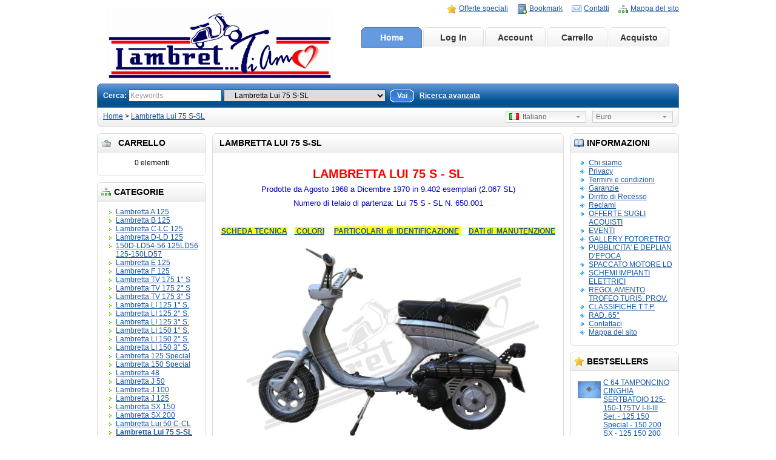

--- FILE ---
content_type: text/html; charset=utf-8
request_url: http://www.lambrettiamo.com/index.php?route=product/category&path=98
body_size: 11906
content:
<?xml version="1.0" encoding="UTF-8"?>
<!DOCTYPE html PUBLIC "-//W3C//DTD XHTML 1.0 Strict//EN" "http://www.w3.org/TR/xhtml1/DTD/xhtml1-strict.dtd">
<html xmlns="http://www.w3.org/1999/xhtml" dir="ltr" lang="it" xml:lang="it">
<head>
<title>Lambretta Lui 75 S-SL</title>
<meta name="description" content="Lambretta Lui 75 S
Lambretta Lui 75 SL" />
<base href="http://www.lambrettiamo.com/" />
<link href="http://www.lambrettiamo.com/image/data/LOGO/ICONA.jpg" rel="icon" />
<link rel="stylesheet" type="text/css" href="catalog/view/theme/blue/stylesheet/stylesheet.css" />
<!--[if lt IE 7]>
<link rel="stylesheet" type="text/css" href="catalog/view/theme/blue/stylesheet/ie6.css" />
<script type="text/javascript" src="catalog/view/javascript/DD_belatedPNG_0.0.8a-min.js"></script>
<script>
DD_belatedPNG.fix('img, #header .div3 a, #content .left, #content .right, .box .top');
</script>
<![endif]-->
<script type="text/javascript" src="catalog/view/javascript/jquery/jquery-1.3.2.min.js"></script>
<script type="text/javascript" src="catalog/view/javascript/jquery/thickbox/thickbox-compressed.js"></script>
<link rel="stylesheet" type="text/css" href="catalog/view/javascript/jquery/thickbox/thickbox.css" />
<script type="text/javascript" src="catalog/view/javascript/jquery/tab.js"></script>
<script type="text/javascript"><!--
function bookmark(url, title) {
	if (window.sidebar) { // firefox
    window.sidebar.addPanel(title, url, "");
	} else if(window.opera && window.print) { // opera
		var elem = document.createElement('a');
		elem.setAttribute('href',url);
		elem.setAttribute('title',title);
		elem.setAttribute('rel','sidebar');
		elem.click();
	} else if(document.all) {// ie
   		window.external.AddFavorite(url, title);
	}
}
//--></script>
</head>
<body>
<div id="container">
<div id="header">



  <div class="div1">
    <div class="div2"><a href="index.php"><img src="http://www.lambrettiamo.com/image/data/LOGO/LAMBRETTIAMO.jpeg" title="LAMBRETTIAMO di Lo Vasco Rosalia" alt="LAMBRETTIAMO di Lo Vasco Rosalia" /></a></div>
    <div class="div3"><a href="http://www.lambrettiamo.com/index.php?route=product/special" style="background-image: url('catalog/view/theme/blue/image/special.png');">Offerte speciali</a><a onclick="bookmark(document.location, 'Lambretta Lui 75 S-SL');" style="background-image: url('catalog/view/theme/blue/image/bookmark.png');">Bookmark</a><a href="http://www.lambrettiamo.com/index.php?route=information/contact" style="background-image: url('catalog/view/theme/blue/image/contact.png');">Contatti</a><a href="http://www.lambrettiamo.com/index.php?route=information/sitemap" style="background-image: url('catalog/view/theme/blue/image/sitemap.png');">Mappa del sito</a></div>
    <div class="div4"><a href="http://www.lambrettiamo.com/index.php?route=common/home/goHomeFromIntro" id="tab_home">Home</a>
            <a href="http://www.lambrettiamo.com/index.php?route=account/login" id="tab_login">Log In</a>
            <a href="http://www.lambrettiamo.com/index.php?route=account/account" id="tab_account">Account</a><a href="http://www.lambrettiamo.com/index.php?route=checkout/cart" id="tab_cart">Carrello</a><a href="http://www.lambrettiamo.com/index.php?route=checkout/shipping" id="tab_checkout">Acquisto</a></div>
    <div class="div5">
      <div class="left"></div>
      <div class="right"></div>
      <div class="center">
        <div id="search">
          <div class="div8">Cerca:&nbsp;</div>
          <div class="div9">
                        <input type="text" value="Keywords" id="filter_keyword" onclick="this.value = '';" onkeydown="this.style.color = '#000000'" style="color: #999;" />
                        <select id="filter_category_id">
              <option value="0">Tutte le categorie</option>
                                          <option value="67">&nbsp;&nbsp;&nbsp;&nbsp;Lambretta A 125</option>
                                                        <option value="102">&nbsp;&nbsp;&nbsp;&nbsp;&nbsp;&nbsp;&nbsp;&nbsp;MOTORE</option>
                                                        <option value="103">&nbsp;&nbsp;&nbsp;&nbsp;&nbsp;&nbsp;&nbsp;&nbsp;TELAISTICA</option>
                                                        <option value="121">&nbsp;&nbsp;&nbsp;&nbsp;&nbsp;&nbsp;&nbsp;&nbsp;&nbsp;&nbsp;&nbsp;&nbsp;Sospensioni Anter.</option>
                                                        <option value="219">&nbsp;&nbsp;&nbsp;&nbsp;&nbsp;&nbsp;&nbsp;&nbsp;&nbsp;&nbsp;&nbsp;&nbsp;Sospensioni Post.</option>
                                                        <option value="122">&nbsp;&nbsp;&nbsp;&nbsp;&nbsp;&nbsp;&nbsp;&nbsp;&nbsp;&nbsp;&nbsp;&nbsp;Ruote</option>
                                                        <option value="123">&nbsp;&nbsp;&nbsp;&nbsp;&nbsp;&nbsp;&nbsp;&nbsp;&nbsp;&nbsp;&nbsp;&nbsp;Cavalletti</option>
                                                        <option value="104">&nbsp;&nbsp;&nbsp;&nbsp;&nbsp;&nbsp;&nbsp;&nbsp;CARROZZERIA</option>
                                                        <option value="124">&nbsp;&nbsp;&nbsp;&nbsp;&nbsp;&nbsp;&nbsp;&nbsp;&nbsp;&nbsp;&nbsp;&nbsp;Plastica</option>
                                                        <option value="125">&nbsp;&nbsp;&nbsp;&nbsp;&nbsp;&nbsp;&nbsp;&nbsp;&nbsp;&nbsp;&nbsp;&nbsp;Serrature</option>
                                                        <option value="126">&nbsp;&nbsp;&nbsp;&nbsp;&nbsp;&nbsp;&nbsp;&nbsp;&nbsp;&nbsp;&nbsp;&nbsp;Scritte</option>
                                                        <option value="127">&nbsp;&nbsp;&nbsp;&nbsp;&nbsp;&nbsp;&nbsp;&nbsp;&nbsp;&nbsp;&nbsp;&nbsp;Metallo</option>
                                                        <option value="128">&nbsp;&nbsp;&nbsp;&nbsp;&nbsp;&nbsp;&nbsp;&nbsp;&nbsp;&nbsp;&nbsp;&nbsp;Selle</option>
                                                        <option value="105">&nbsp;&nbsp;&nbsp;&nbsp;&nbsp;&nbsp;&nbsp;&nbsp;ELETTRICITA'</option>
                                                        <option value="129">&nbsp;&nbsp;&nbsp;&nbsp;&nbsp;&nbsp;&nbsp;&nbsp;&nbsp;&nbsp;&nbsp;&nbsp;Fari-Claxon-Interruttori</option>
                                                        <option value="130">&nbsp;&nbsp;&nbsp;&nbsp;&nbsp;&nbsp;&nbsp;&nbsp;&nbsp;&nbsp;&nbsp;&nbsp;Impianti e Protezioni</option>
                                                        <option value="131">&nbsp;&nbsp;&nbsp;&nbsp;&nbsp;&nbsp;&nbsp;&nbsp;&nbsp;&nbsp;&nbsp;&nbsp;Volano Magnete</option>
                                                        <option value="106">&nbsp;&nbsp;&nbsp;&nbsp;&nbsp;&nbsp;&nbsp;&nbsp;COMANDI</option>
                                                        <option value="132">&nbsp;&nbsp;&nbsp;&nbsp;&nbsp;&nbsp;&nbsp;&nbsp;&nbsp;&nbsp;&nbsp;&nbsp;Leve e Minuteria</option>
                                                        <option value="133">&nbsp;&nbsp;&nbsp;&nbsp;&nbsp;&nbsp;&nbsp;&nbsp;&nbsp;&nbsp;&nbsp;&nbsp;Manopole</option>
                                                        <option value="464">&nbsp;&nbsp;&nbsp;&nbsp;&nbsp;&nbsp;&nbsp;&nbsp;&nbsp;&nbsp;&nbsp;&nbsp;Volano magnete</option>
                                                        <option value="134">&nbsp;&nbsp;&nbsp;&nbsp;&nbsp;&nbsp;&nbsp;&nbsp;&nbsp;&nbsp;&nbsp;&nbsp;Guaine e Morsetti</option>
                                                        <option value="107">&nbsp;&nbsp;&nbsp;&nbsp;&nbsp;&nbsp;&nbsp;&nbsp;CARBURATORE (Filtro-Rubinetto)</option>
                                                        <option value="68">&nbsp;&nbsp;&nbsp;&nbsp;Lambretta B 125</option>
                                                        <option value="118">&nbsp;&nbsp;&nbsp;&nbsp;&nbsp;&nbsp;&nbsp;&nbsp;MOTORE</option>
                                                        <option value="135">&nbsp;&nbsp;&nbsp;&nbsp;&nbsp;&nbsp;&nbsp;&nbsp;TELAISTICA</option>
                                                        <option value="136">&nbsp;&nbsp;&nbsp;&nbsp;&nbsp;&nbsp;&nbsp;&nbsp;&nbsp;&nbsp;&nbsp;&nbsp;Sospensioni Anter.</option>
                                                        <option value="220">&nbsp;&nbsp;&nbsp;&nbsp;&nbsp;&nbsp;&nbsp;&nbsp;&nbsp;&nbsp;&nbsp;&nbsp;Sospensioni Post.</option>
                                                        <option value="137">&nbsp;&nbsp;&nbsp;&nbsp;&nbsp;&nbsp;&nbsp;&nbsp;&nbsp;&nbsp;&nbsp;&nbsp;Ruote</option>
                                                        <option value="138">&nbsp;&nbsp;&nbsp;&nbsp;&nbsp;&nbsp;&nbsp;&nbsp;&nbsp;&nbsp;&nbsp;&nbsp;Cavalletti</option>
                                                        <option value="139">&nbsp;&nbsp;&nbsp;&nbsp;&nbsp;&nbsp;&nbsp;&nbsp;CARROZZERIA</option>
                                                        <option value="140">&nbsp;&nbsp;&nbsp;&nbsp;&nbsp;&nbsp;&nbsp;&nbsp;&nbsp;&nbsp;&nbsp;&nbsp;Plastica</option>
                                                        <option value="141">&nbsp;&nbsp;&nbsp;&nbsp;&nbsp;&nbsp;&nbsp;&nbsp;&nbsp;&nbsp;&nbsp;&nbsp;Serrature</option>
                                                        <option value="142">&nbsp;&nbsp;&nbsp;&nbsp;&nbsp;&nbsp;&nbsp;&nbsp;&nbsp;&nbsp;&nbsp;&nbsp;Scritte</option>
                                                        <option value="143">&nbsp;&nbsp;&nbsp;&nbsp;&nbsp;&nbsp;&nbsp;&nbsp;&nbsp;&nbsp;&nbsp;&nbsp;Metallo</option>
                                                        <option value="144">&nbsp;&nbsp;&nbsp;&nbsp;&nbsp;&nbsp;&nbsp;&nbsp;&nbsp;&nbsp;&nbsp;&nbsp;Selle</option>
                                                        <option value="145">&nbsp;&nbsp;&nbsp;&nbsp;&nbsp;&nbsp;&nbsp;&nbsp;ELETTRICITA'</option>
                                                        <option value="146">&nbsp;&nbsp;&nbsp;&nbsp;&nbsp;&nbsp;&nbsp;&nbsp;&nbsp;&nbsp;&nbsp;&nbsp;Fari-Claxon-Interruttori</option>
                                                        <option value="147">&nbsp;&nbsp;&nbsp;&nbsp;&nbsp;&nbsp;&nbsp;&nbsp;&nbsp;&nbsp;&nbsp;&nbsp;Impianti e Protezioni</option>
                                                        <option value="148">&nbsp;&nbsp;&nbsp;&nbsp;&nbsp;&nbsp;&nbsp;&nbsp;&nbsp;&nbsp;&nbsp;&nbsp;Volano Magnete</option>
                                                        <option value="149">&nbsp;&nbsp;&nbsp;&nbsp;&nbsp;&nbsp;&nbsp;&nbsp;COMANDI</option>
                                                        <option value="150">&nbsp;&nbsp;&nbsp;&nbsp;&nbsp;&nbsp;&nbsp;&nbsp;&nbsp;&nbsp;&nbsp;&nbsp;Leve e Minuteria</option>
                                                        <option value="151">&nbsp;&nbsp;&nbsp;&nbsp;&nbsp;&nbsp;&nbsp;&nbsp;&nbsp;&nbsp;&nbsp;&nbsp;Manopole</option>
                                                        <option value="152">&nbsp;&nbsp;&nbsp;&nbsp;&nbsp;&nbsp;&nbsp;&nbsp;&nbsp;&nbsp;&nbsp;&nbsp;Guaine e Morsetti</option>
                                                        <option value="153">&nbsp;&nbsp;&nbsp;&nbsp;&nbsp;&nbsp;&nbsp;&nbsp;CARBURATORE (Filtro-Rubinetto)</option>
                                                        <option value="70">&nbsp;&nbsp;&nbsp;&nbsp;Lambretta C-LC 125 </option>
                                                        <option value="154">&nbsp;&nbsp;&nbsp;&nbsp;&nbsp;&nbsp;&nbsp;&nbsp;MOTORE</option>
                                                        <option value="155">&nbsp;&nbsp;&nbsp;&nbsp;&nbsp;&nbsp;&nbsp;&nbsp;TELAISTICA</option>
                                                        <option value="156">&nbsp;&nbsp;&nbsp;&nbsp;&nbsp;&nbsp;&nbsp;&nbsp;&nbsp;&nbsp;&nbsp;&nbsp;Sospensioni Anter.</option>
                                                        <option value="213">&nbsp;&nbsp;&nbsp;&nbsp;&nbsp;&nbsp;&nbsp;&nbsp;&nbsp;&nbsp;&nbsp;&nbsp;Sospensioni Poster.</option>
                                                        <option value="157">&nbsp;&nbsp;&nbsp;&nbsp;&nbsp;&nbsp;&nbsp;&nbsp;&nbsp;&nbsp;&nbsp;&nbsp;Ruote</option>
                                                        <option value="158">&nbsp;&nbsp;&nbsp;&nbsp;&nbsp;&nbsp;&nbsp;&nbsp;&nbsp;&nbsp;&nbsp;&nbsp;Cavalletti</option>
                                                        <option value="159">&nbsp;&nbsp;&nbsp;&nbsp;&nbsp;&nbsp;&nbsp;&nbsp;CARROZZERIA</option>
                                                        <option value="160">&nbsp;&nbsp;&nbsp;&nbsp;&nbsp;&nbsp;&nbsp;&nbsp;&nbsp;&nbsp;&nbsp;&nbsp;Plastica</option>
                                                        <option value="161">&nbsp;&nbsp;&nbsp;&nbsp;&nbsp;&nbsp;&nbsp;&nbsp;&nbsp;&nbsp;&nbsp;&nbsp;Scritte</option>
                                                        <option value="162">&nbsp;&nbsp;&nbsp;&nbsp;&nbsp;&nbsp;&nbsp;&nbsp;&nbsp;&nbsp;&nbsp;&nbsp;Metallo</option>
                                                        <option value="163">&nbsp;&nbsp;&nbsp;&nbsp;&nbsp;&nbsp;&nbsp;&nbsp;&nbsp;&nbsp;&nbsp;&nbsp;Selle</option>
                                                        <option value="164">&nbsp;&nbsp;&nbsp;&nbsp;&nbsp;&nbsp;&nbsp;&nbsp;ELETTRICITA'</option>
                                                        <option value="165">&nbsp;&nbsp;&nbsp;&nbsp;&nbsp;&nbsp;&nbsp;&nbsp;&nbsp;&nbsp;&nbsp;&nbsp;Fari-Claxon-Intrerruttori</option>
                                                        <option value="166">&nbsp;&nbsp;&nbsp;&nbsp;&nbsp;&nbsp;&nbsp;&nbsp;&nbsp;&nbsp;&nbsp;&nbsp;Impianti e Protezioni</option>
                                                        <option value="167">&nbsp;&nbsp;&nbsp;&nbsp;&nbsp;&nbsp;&nbsp;&nbsp;&nbsp;&nbsp;&nbsp;&nbsp;Volano Magnete</option>
                                                        <option value="168">&nbsp;&nbsp;&nbsp;&nbsp;&nbsp;&nbsp;&nbsp;&nbsp;COMANDI</option>
                                                        <option value="169">&nbsp;&nbsp;&nbsp;&nbsp;&nbsp;&nbsp;&nbsp;&nbsp;&nbsp;&nbsp;&nbsp;&nbsp;Leve e Minuteria</option>
                                                        <option value="170">&nbsp;&nbsp;&nbsp;&nbsp;&nbsp;&nbsp;&nbsp;&nbsp;&nbsp;&nbsp;&nbsp;&nbsp;Manopole</option>
                                                        <option value="171">&nbsp;&nbsp;&nbsp;&nbsp;&nbsp;&nbsp;&nbsp;&nbsp;&nbsp;&nbsp;&nbsp;&nbsp;Guaine e Morsetti</option>
                                                        <option value="172">&nbsp;&nbsp;&nbsp;&nbsp;&nbsp;&nbsp;&nbsp;&nbsp;CARBURATORE (Filtro-Rubinetto)</option>
                                                        <option value="72">&nbsp;&nbsp;&nbsp;&nbsp;Lambretta  D-LD 125</option>
                                                        <option value="173">&nbsp;&nbsp;&nbsp;&nbsp;&nbsp;&nbsp;&nbsp;&nbsp;MOTORE</option>
                                                        <option value="174">&nbsp;&nbsp;&nbsp;&nbsp;&nbsp;&nbsp;&nbsp;&nbsp;TELAISTICA</option>
                                                        <option value="179">&nbsp;&nbsp;&nbsp;&nbsp;&nbsp;&nbsp;&nbsp;&nbsp;&nbsp;&nbsp;&nbsp;&nbsp;Sospensioni Anter.</option>
                                                        <option value="214">&nbsp;&nbsp;&nbsp;&nbsp;&nbsp;&nbsp;&nbsp;&nbsp;&nbsp;&nbsp;&nbsp;&nbsp;Sospensioni Poster.</option>
                                                        <option value="180">&nbsp;&nbsp;&nbsp;&nbsp;&nbsp;&nbsp;&nbsp;&nbsp;&nbsp;&nbsp;&nbsp;&nbsp;Ruote</option>
                                                        <option value="181">&nbsp;&nbsp;&nbsp;&nbsp;&nbsp;&nbsp;&nbsp;&nbsp;&nbsp;&nbsp;&nbsp;&nbsp;Cavalletti</option>
                                                        <option value="175">&nbsp;&nbsp;&nbsp;&nbsp;&nbsp;&nbsp;&nbsp;&nbsp;CARROZZERIA</option>
                                                        <option value="182">&nbsp;&nbsp;&nbsp;&nbsp;&nbsp;&nbsp;&nbsp;&nbsp;&nbsp;&nbsp;&nbsp;&nbsp;Plastica</option>
                                                        <option value="184">&nbsp;&nbsp;&nbsp;&nbsp;&nbsp;&nbsp;&nbsp;&nbsp;&nbsp;&nbsp;&nbsp;&nbsp;Serrature</option>
                                                        <option value="185">&nbsp;&nbsp;&nbsp;&nbsp;&nbsp;&nbsp;&nbsp;&nbsp;&nbsp;&nbsp;&nbsp;&nbsp;Scritte</option>
                                                        <option value="186">&nbsp;&nbsp;&nbsp;&nbsp;&nbsp;&nbsp;&nbsp;&nbsp;&nbsp;&nbsp;&nbsp;&nbsp;Metallo</option>
                                                        <option value="187">&nbsp;&nbsp;&nbsp;&nbsp;&nbsp;&nbsp;&nbsp;&nbsp;&nbsp;&nbsp;&nbsp;&nbsp;Selle</option>
                                                        <option value="176">&nbsp;&nbsp;&nbsp;&nbsp;&nbsp;&nbsp;&nbsp;&nbsp;ELETTRICITA'</option>
                                                        <option value="188">&nbsp;&nbsp;&nbsp;&nbsp;&nbsp;&nbsp;&nbsp;&nbsp;&nbsp;&nbsp;&nbsp;&nbsp;Fari-Claxon-Interruttori</option>
                                                        <option value="183">&nbsp;&nbsp;&nbsp;&nbsp;&nbsp;&nbsp;&nbsp;&nbsp;&nbsp;&nbsp;&nbsp;&nbsp;Impianti e Protezioni</option>
                                                        <option value="189">&nbsp;&nbsp;&nbsp;&nbsp;&nbsp;&nbsp;&nbsp;&nbsp;&nbsp;&nbsp;&nbsp;&nbsp;Volano Magnete</option>
                                                        <option value="177">&nbsp;&nbsp;&nbsp;&nbsp;&nbsp;&nbsp;&nbsp;&nbsp;COMANDI</option>
                                                        <option value="190">&nbsp;&nbsp;&nbsp;&nbsp;&nbsp;&nbsp;&nbsp;&nbsp;&nbsp;&nbsp;&nbsp;&nbsp;Leve e Minuteria</option>
                                                        <option value="191">&nbsp;&nbsp;&nbsp;&nbsp;&nbsp;&nbsp;&nbsp;&nbsp;&nbsp;&nbsp;&nbsp;&nbsp;Manopole</option>
                                                        <option value="192">&nbsp;&nbsp;&nbsp;&nbsp;&nbsp;&nbsp;&nbsp;&nbsp;&nbsp;&nbsp;&nbsp;&nbsp;Guaine e Morsetti</option>
                                                        <option value="178">&nbsp;&nbsp;&nbsp;&nbsp;&nbsp;&nbsp;&nbsp;&nbsp;CARBURATORE (Filtro-Rubinetto)</option>
                                                        <option value="774">&nbsp;&nbsp;&nbsp;&nbsp;&nbsp;&nbsp;&nbsp;&nbsp;ACCESS. CONTACHILOMETRI E VARIE</option>
                                                        <option value="73">&nbsp;&nbsp;&nbsp;&nbsp;150D-LD54-56 125LD56 125-150LD57</option>
                                                        <option value="193">&nbsp;&nbsp;&nbsp;&nbsp;&nbsp;&nbsp;&nbsp;&nbsp;MOTORE</option>
                                                        <option value="194">&nbsp;&nbsp;&nbsp;&nbsp;&nbsp;&nbsp;&nbsp;&nbsp;TELAISTICA</option>
                                                        <option value="772">&nbsp;&nbsp;&nbsp;&nbsp;&nbsp;&nbsp;&nbsp;&nbsp;&nbsp;&nbsp;&nbsp;&nbsp;Sospensione anteriore</option>
                                                        <option value="773">&nbsp;&nbsp;&nbsp;&nbsp;&nbsp;&nbsp;&nbsp;&nbsp;&nbsp;&nbsp;&nbsp;&nbsp;Sospensione posteriore</option>
                                                        <option value="201">&nbsp;&nbsp;&nbsp;&nbsp;&nbsp;&nbsp;&nbsp;&nbsp;&nbsp;&nbsp;&nbsp;&nbsp;Cavalletti</option>
                                                        <option value="200">&nbsp;&nbsp;&nbsp;&nbsp;&nbsp;&nbsp;&nbsp;&nbsp;&nbsp;&nbsp;&nbsp;&nbsp;Ruote</option>
                                                        <option value="195">&nbsp;&nbsp;&nbsp;&nbsp;&nbsp;&nbsp;&nbsp;&nbsp;CARROZZERIA</option>
                                                        <option value="202">&nbsp;&nbsp;&nbsp;&nbsp;&nbsp;&nbsp;&nbsp;&nbsp;&nbsp;&nbsp;&nbsp;&nbsp;Plastica</option>
                                                        <option value="203">&nbsp;&nbsp;&nbsp;&nbsp;&nbsp;&nbsp;&nbsp;&nbsp;&nbsp;&nbsp;&nbsp;&nbsp;Serrature</option>
                                                        <option value="204">&nbsp;&nbsp;&nbsp;&nbsp;&nbsp;&nbsp;&nbsp;&nbsp;&nbsp;&nbsp;&nbsp;&nbsp;Scritte</option>
                                                        <option value="205">&nbsp;&nbsp;&nbsp;&nbsp;&nbsp;&nbsp;&nbsp;&nbsp;&nbsp;&nbsp;&nbsp;&nbsp;Metallo</option>
                                                        <option value="206">&nbsp;&nbsp;&nbsp;&nbsp;&nbsp;&nbsp;&nbsp;&nbsp;&nbsp;&nbsp;&nbsp;&nbsp;Selle</option>
                                                        <option value="196">&nbsp;&nbsp;&nbsp;&nbsp;&nbsp;&nbsp;&nbsp;&nbsp;ELETTRICITA'</option>
                                                        <option value="207">&nbsp;&nbsp;&nbsp;&nbsp;&nbsp;&nbsp;&nbsp;&nbsp;&nbsp;&nbsp;&nbsp;&nbsp;Fari-Claxon-Interruttori</option>
                                                        <option value="208">&nbsp;&nbsp;&nbsp;&nbsp;&nbsp;&nbsp;&nbsp;&nbsp;&nbsp;&nbsp;&nbsp;&nbsp;Impianti e Protezioni</option>
                                                        <option value="209">&nbsp;&nbsp;&nbsp;&nbsp;&nbsp;&nbsp;&nbsp;&nbsp;&nbsp;&nbsp;&nbsp;&nbsp;Volano Magnete</option>
                                                        <option value="197">&nbsp;&nbsp;&nbsp;&nbsp;&nbsp;&nbsp;&nbsp;&nbsp;COMANDI</option>
                                                        <option value="210">&nbsp;&nbsp;&nbsp;&nbsp;&nbsp;&nbsp;&nbsp;&nbsp;&nbsp;&nbsp;&nbsp;&nbsp;Leve e Minuteria</option>
                                                        <option value="211">&nbsp;&nbsp;&nbsp;&nbsp;&nbsp;&nbsp;&nbsp;&nbsp;&nbsp;&nbsp;&nbsp;&nbsp;Manopole</option>
                                                        <option value="212">&nbsp;&nbsp;&nbsp;&nbsp;&nbsp;&nbsp;&nbsp;&nbsp;&nbsp;&nbsp;&nbsp;&nbsp;Guaine e Morsetti</option>
                                                        <option value="198">&nbsp;&nbsp;&nbsp;&nbsp;&nbsp;&nbsp;&nbsp;&nbsp;CARBURATORE (Filtro-Rubinetto)</option>
                                                        <option value="218">&nbsp;&nbsp;&nbsp;&nbsp;&nbsp;&nbsp;&nbsp;&nbsp;ACCESS. CONTACHILOMETRI E VARIE</option>
                                                        <option value="79">&nbsp;&nbsp;&nbsp;&nbsp;Lambretta E 125</option>
                                                        <option value="221">&nbsp;&nbsp;&nbsp;&nbsp;&nbsp;&nbsp;&nbsp;&nbsp;MOTORE</option>
                                                        <option value="222">&nbsp;&nbsp;&nbsp;&nbsp;&nbsp;&nbsp;&nbsp;&nbsp;TELAISTICA</option>
                                                        <option value="223">&nbsp;&nbsp;&nbsp;&nbsp;&nbsp;&nbsp;&nbsp;&nbsp;&nbsp;&nbsp;&nbsp;&nbsp;Sospensioni Anter.</option>
                                                        <option value="388">&nbsp;&nbsp;&nbsp;&nbsp;&nbsp;&nbsp;&nbsp;&nbsp;&nbsp;&nbsp;&nbsp;&nbsp;Sospensione Posteriore</option>
                                                        <option value="395">&nbsp;&nbsp;&nbsp;&nbsp;&nbsp;&nbsp;&nbsp;&nbsp;&nbsp;&nbsp;&nbsp;&nbsp;Ruote</option>
                                                        <option value="396">&nbsp;&nbsp;&nbsp;&nbsp;&nbsp;&nbsp;&nbsp;&nbsp;&nbsp;&nbsp;&nbsp;&nbsp;Cavalletti</option>
                                                        <option value="224">&nbsp;&nbsp;&nbsp;&nbsp;&nbsp;&nbsp;&nbsp;&nbsp;CARROZZERIA</option>
                                                        <option value="397">&nbsp;&nbsp;&nbsp;&nbsp;&nbsp;&nbsp;&nbsp;&nbsp;&nbsp;&nbsp;&nbsp;&nbsp;Plastica</option>
                                                        <option value="398">&nbsp;&nbsp;&nbsp;&nbsp;&nbsp;&nbsp;&nbsp;&nbsp;&nbsp;&nbsp;&nbsp;&nbsp;Serratura</option>
                                                        <option value="399">&nbsp;&nbsp;&nbsp;&nbsp;&nbsp;&nbsp;&nbsp;&nbsp;&nbsp;&nbsp;&nbsp;&nbsp;Scitte</option>
                                                        <option value="400">&nbsp;&nbsp;&nbsp;&nbsp;&nbsp;&nbsp;&nbsp;&nbsp;&nbsp;&nbsp;&nbsp;&nbsp;Metallo</option>
                                                        <option value="401">&nbsp;&nbsp;&nbsp;&nbsp;&nbsp;&nbsp;&nbsp;&nbsp;&nbsp;&nbsp;&nbsp;&nbsp;selle</option>
                                                        <option value="225">&nbsp;&nbsp;&nbsp;&nbsp;&nbsp;&nbsp;&nbsp;&nbsp;ELETTRICITA</option>
                                                        <option value="402">&nbsp;&nbsp;&nbsp;&nbsp;&nbsp;&nbsp;&nbsp;&nbsp;&nbsp;&nbsp;&nbsp;&nbsp;Fari -claxson.interruttori</option>
                                                        <option value="403">&nbsp;&nbsp;&nbsp;&nbsp;&nbsp;&nbsp;&nbsp;&nbsp;&nbsp;&nbsp;&nbsp;&nbsp;Impianti e protezioni</option>
                                                        <option value="404">&nbsp;&nbsp;&nbsp;&nbsp;&nbsp;&nbsp;&nbsp;&nbsp;&nbsp;&nbsp;&nbsp;&nbsp;Volano magnete</option>
                                                        <option value="226">&nbsp;&nbsp;&nbsp;&nbsp;&nbsp;&nbsp;&nbsp;&nbsp;COMANDI</option>
                                                        <option value="405">&nbsp;&nbsp;&nbsp;&nbsp;&nbsp;&nbsp;&nbsp;&nbsp;&nbsp;&nbsp;&nbsp;&nbsp;Leve e minuterie</option>
                                                        <option value="406">&nbsp;&nbsp;&nbsp;&nbsp;&nbsp;&nbsp;&nbsp;&nbsp;&nbsp;&nbsp;&nbsp;&nbsp;Manopole</option>
                                                        <option value="407">&nbsp;&nbsp;&nbsp;&nbsp;&nbsp;&nbsp;&nbsp;&nbsp;&nbsp;&nbsp;&nbsp;&nbsp;Guaine e morsetti</option>
                                                        <option value="227">&nbsp;&nbsp;&nbsp;&nbsp;&nbsp;&nbsp;&nbsp;&nbsp;CARBURATORE (Filtro-Rubinetto)</option>
                                                        <option value="80">&nbsp;&nbsp;&nbsp;&nbsp;Lambretta F 125</option>
                                                        <option value="228">&nbsp;&nbsp;&nbsp;&nbsp;&nbsp;&nbsp;&nbsp;&nbsp;MOTORE</option>
                                                        <option value="229">&nbsp;&nbsp;&nbsp;&nbsp;&nbsp;&nbsp;&nbsp;&nbsp;TELAISTICA </option>
                                                        <option value="408">&nbsp;&nbsp;&nbsp;&nbsp;&nbsp;&nbsp;&nbsp;&nbsp;&nbsp;&nbsp;&nbsp;&nbsp;Sospensione anteriore</option>
                                                        <option value="409">&nbsp;&nbsp;&nbsp;&nbsp;&nbsp;&nbsp;&nbsp;&nbsp;&nbsp;&nbsp;&nbsp;&nbsp;Sospensione posteriore</option>
                                                        <option value="410">&nbsp;&nbsp;&nbsp;&nbsp;&nbsp;&nbsp;&nbsp;&nbsp;&nbsp;&nbsp;&nbsp;&nbsp;Ruote</option>
                                                        <option value="411">&nbsp;&nbsp;&nbsp;&nbsp;&nbsp;&nbsp;&nbsp;&nbsp;&nbsp;&nbsp;&nbsp;&nbsp;Cavalletti</option>
                                                        <option value="230">&nbsp;&nbsp;&nbsp;&nbsp;&nbsp;&nbsp;&nbsp;&nbsp;CARROZZERIA</option>
                                                        <option value="412">&nbsp;&nbsp;&nbsp;&nbsp;&nbsp;&nbsp;&nbsp;&nbsp;&nbsp;&nbsp;&nbsp;&nbsp;Plastica</option>
                                                        <option value="413">&nbsp;&nbsp;&nbsp;&nbsp;&nbsp;&nbsp;&nbsp;&nbsp;&nbsp;&nbsp;&nbsp;&nbsp;Serratura</option>
                                                        <option value="414">&nbsp;&nbsp;&nbsp;&nbsp;&nbsp;&nbsp;&nbsp;&nbsp;&nbsp;&nbsp;&nbsp;&nbsp;Scritte</option>
                                                        <option value="415">&nbsp;&nbsp;&nbsp;&nbsp;&nbsp;&nbsp;&nbsp;&nbsp;&nbsp;&nbsp;&nbsp;&nbsp;Metallo</option>
                                                        <option value="416">&nbsp;&nbsp;&nbsp;&nbsp;&nbsp;&nbsp;&nbsp;&nbsp;&nbsp;&nbsp;&nbsp;&nbsp;Selle</option>
                                                        <option value="231">&nbsp;&nbsp;&nbsp;&nbsp;&nbsp;&nbsp;&nbsp;&nbsp;ELETTRICITA'</option>
                                                        <option value="417">&nbsp;&nbsp;&nbsp;&nbsp;&nbsp;&nbsp;&nbsp;&nbsp;&nbsp;&nbsp;&nbsp;&nbsp;Fari - claxson - interruttori</option>
                                                        <option value="418">&nbsp;&nbsp;&nbsp;&nbsp;&nbsp;&nbsp;&nbsp;&nbsp;&nbsp;&nbsp;&nbsp;&nbsp;Impianti e protezioni</option>
                                                        <option value="419">&nbsp;&nbsp;&nbsp;&nbsp;&nbsp;&nbsp;&nbsp;&nbsp;&nbsp;&nbsp;&nbsp;&nbsp;Volano magnete</option>
                                                        <option value="232">&nbsp;&nbsp;&nbsp;&nbsp;&nbsp;&nbsp;&nbsp;&nbsp;COMANDI</option>
                                                        <option value="420">&nbsp;&nbsp;&nbsp;&nbsp;&nbsp;&nbsp;&nbsp;&nbsp;&nbsp;&nbsp;&nbsp;&nbsp;Leve e minuterie</option>
                                                        <option value="421">&nbsp;&nbsp;&nbsp;&nbsp;&nbsp;&nbsp;&nbsp;&nbsp;&nbsp;&nbsp;&nbsp;&nbsp;Manopole</option>
                                                        <option value="422">&nbsp;&nbsp;&nbsp;&nbsp;&nbsp;&nbsp;&nbsp;&nbsp;&nbsp;&nbsp;&nbsp;&nbsp;Guaine e morsetti</option>
                                                        <option value="233">&nbsp;&nbsp;&nbsp;&nbsp;&nbsp;&nbsp;&nbsp;&nbsp;CARBURATORE (Filtro-Rubinetto)</option>
                                                        <option value="81">&nbsp;&nbsp;&nbsp;&nbsp;Lambretta TV 175 1° S</option>
                                                        <option value="234">&nbsp;&nbsp;&nbsp;&nbsp;&nbsp;&nbsp;&nbsp;&nbsp;MOTORE</option>
                                                        <option value="243">&nbsp;&nbsp;&nbsp;&nbsp;&nbsp;&nbsp;&nbsp;&nbsp;TELAISTICA</option>
                                                        <option value="423">&nbsp;&nbsp;&nbsp;&nbsp;&nbsp;&nbsp;&nbsp;&nbsp;&nbsp;&nbsp;&nbsp;&nbsp;Sospensioni anteriore</option>
                                                        <option value="424">&nbsp;&nbsp;&nbsp;&nbsp;&nbsp;&nbsp;&nbsp;&nbsp;&nbsp;&nbsp;&nbsp;&nbsp;Sospensioni posteriore</option>
                                                        <option value="425">&nbsp;&nbsp;&nbsp;&nbsp;&nbsp;&nbsp;&nbsp;&nbsp;&nbsp;&nbsp;&nbsp;&nbsp;Ruote</option>
                                                        <option value="426">&nbsp;&nbsp;&nbsp;&nbsp;&nbsp;&nbsp;&nbsp;&nbsp;&nbsp;&nbsp;&nbsp;&nbsp;Cavalletto</option>
                                                        <option value="252">&nbsp;&nbsp;&nbsp;&nbsp;&nbsp;&nbsp;&nbsp;&nbsp;CARROZZERIA</option>
                                                        <option value="427">&nbsp;&nbsp;&nbsp;&nbsp;&nbsp;&nbsp;&nbsp;&nbsp;&nbsp;&nbsp;&nbsp;&nbsp;Plastica</option>
                                                        <option value="428">&nbsp;&nbsp;&nbsp;&nbsp;&nbsp;&nbsp;&nbsp;&nbsp;&nbsp;&nbsp;&nbsp;&nbsp;Serrature</option>
                                                        <option value="429">&nbsp;&nbsp;&nbsp;&nbsp;&nbsp;&nbsp;&nbsp;&nbsp;&nbsp;&nbsp;&nbsp;&nbsp;Scitte</option>
                                                        <option value="430">&nbsp;&nbsp;&nbsp;&nbsp;&nbsp;&nbsp;&nbsp;&nbsp;&nbsp;&nbsp;&nbsp;&nbsp;Metallo</option>
                                                        <option value="431">&nbsp;&nbsp;&nbsp;&nbsp;&nbsp;&nbsp;&nbsp;&nbsp;&nbsp;&nbsp;&nbsp;&nbsp;Selle</option>
                                                        <option value="261">&nbsp;&nbsp;&nbsp;&nbsp;&nbsp;&nbsp;&nbsp;&nbsp;ELETTRICITA'</option>
                                                        <option value="432">&nbsp;&nbsp;&nbsp;&nbsp;&nbsp;&nbsp;&nbsp;&nbsp;&nbsp;&nbsp;&nbsp;&nbsp;Fari - claxson - interruttori</option>
                                                        <option value="433">&nbsp;&nbsp;&nbsp;&nbsp;&nbsp;&nbsp;&nbsp;&nbsp;&nbsp;&nbsp;&nbsp;&nbsp;Impianti e protezioni</option>
                                                        <option value="434">&nbsp;&nbsp;&nbsp;&nbsp;&nbsp;&nbsp;&nbsp;&nbsp;&nbsp;&nbsp;&nbsp;&nbsp;Volano magnete</option>
                                                        <option value="270">&nbsp;&nbsp;&nbsp;&nbsp;&nbsp;&nbsp;&nbsp;&nbsp;COMANDI</option>
                                                        <option value="435">&nbsp;&nbsp;&nbsp;&nbsp;&nbsp;&nbsp;&nbsp;&nbsp;&nbsp;&nbsp;&nbsp;&nbsp;Leve e minuterie</option>
                                                        <option value="436">&nbsp;&nbsp;&nbsp;&nbsp;&nbsp;&nbsp;&nbsp;&nbsp;&nbsp;&nbsp;&nbsp;&nbsp;Manopole</option>
                                                        <option value="437">&nbsp;&nbsp;&nbsp;&nbsp;&nbsp;&nbsp;&nbsp;&nbsp;&nbsp;&nbsp;&nbsp;&nbsp;Guaine e morsetti</option>
                                                        <option value="279">&nbsp;&nbsp;&nbsp;&nbsp;&nbsp;&nbsp;&nbsp;&nbsp;CARBURATORE (Filtro-Rubinetto)</option>
                                                        <option value="288">&nbsp;&nbsp;&nbsp;&nbsp;&nbsp;&nbsp;&nbsp;&nbsp;CONTACHILOMETRI</option>
                                                        <option value="82">&nbsp;&nbsp;&nbsp;&nbsp;Lambretta TV 175 2° S</option>
                                                        <option value="235">&nbsp;&nbsp;&nbsp;&nbsp;&nbsp;&nbsp;&nbsp;&nbsp;MOTORE</option>
                                                        <option value="244">&nbsp;&nbsp;&nbsp;&nbsp;&nbsp;&nbsp;&nbsp;&nbsp;TELAISTICA</option>
                                                        <option value="438">&nbsp;&nbsp;&nbsp;&nbsp;&nbsp;&nbsp;&nbsp;&nbsp;&nbsp;&nbsp;&nbsp;&nbsp;Sospensione anteriore</option>
                                                        <option value="439">&nbsp;&nbsp;&nbsp;&nbsp;&nbsp;&nbsp;&nbsp;&nbsp;&nbsp;&nbsp;&nbsp;&nbsp;Sospensione posteriore</option>
                                                        <option value="440">&nbsp;&nbsp;&nbsp;&nbsp;&nbsp;&nbsp;&nbsp;&nbsp;&nbsp;&nbsp;&nbsp;&nbsp;Ruote</option>
                                                        <option value="441">&nbsp;&nbsp;&nbsp;&nbsp;&nbsp;&nbsp;&nbsp;&nbsp;&nbsp;&nbsp;&nbsp;&nbsp;Cavalletto  </option>
                                                        <option value="253">&nbsp;&nbsp;&nbsp;&nbsp;&nbsp;&nbsp;&nbsp;&nbsp;CARROZZERIA</option>
                                                        <option value="442">&nbsp;&nbsp;&nbsp;&nbsp;&nbsp;&nbsp;&nbsp;&nbsp;&nbsp;&nbsp;&nbsp;&nbsp;Plastica</option>
                                                        <option value="443">&nbsp;&nbsp;&nbsp;&nbsp;&nbsp;&nbsp;&nbsp;&nbsp;&nbsp;&nbsp;&nbsp;&nbsp;Serrature</option>
                                                        <option value="444">&nbsp;&nbsp;&nbsp;&nbsp;&nbsp;&nbsp;&nbsp;&nbsp;&nbsp;&nbsp;&nbsp;&nbsp;Scritte</option>
                                                        <option value="445">&nbsp;&nbsp;&nbsp;&nbsp;&nbsp;&nbsp;&nbsp;&nbsp;&nbsp;&nbsp;&nbsp;&nbsp;Metallo</option>
                                                        <option value="446">&nbsp;&nbsp;&nbsp;&nbsp;&nbsp;&nbsp;&nbsp;&nbsp;&nbsp;&nbsp;&nbsp;&nbsp;Selle</option>
                                                        <option value="262">&nbsp;&nbsp;&nbsp;&nbsp;&nbsp;&nbsp;&nbsp;&nbsp;ELETTRICITA'</option>
                                                        <option value="447">&nbsp;&nbsp;&nbsp;&nbsp;&nbsp;&nbsp;&nbsp;&nbsp;&nbsp;&nbsp;&nbsp;&nbsp;Fari – claxson – interruttori</option>
                                                        <option value="448">&nbsp;&nbsp;&nbsp;&nbsp;&nbsp;&nbsp;&nbsp;&nbsp;&nbsp;&nbsp;&nbsp;&nbsp;Impianti e protezioni</option>
                                                        <option value="449">&nbsp;&nbsp;&nbsp;&nbsp;&nbsp;&nbsp;&nbsp;&nbsp;&nbsp;&nbsp;&nbsp;&nbsp;Volano magnete</option>
                                                        <option value="271">&nbsp;&nbsp;&nbsp;&nbsp;&nbsp;&nbsp;&nbsp;&nbsp;COMANDI</option>
                                                        <option value="450">&nbsp;&nbsp;&nbsp;&nbsp;&nbsp;&nbsp;&nbsp;&nbsp;&nbsp;&nbsp;&nbsp;&nbsp;Leve e minuterie</option>
                                                        <option value="451">&nbsp;&nbsp;&nbsp;&nbsp;&nbsp;&nbsp;&nbsp;&nbsp;&nbsp;&nbsp;&nbsp;&nbsp;Manopole</option>
                                                        <option value="452">&nbsp;&nbsp;&nbsp;&nbsp;&nbsp;&nbsp;&nbsp;&nbsp;&nbsp;&nbsp;&nbsp;&nbsp;Guaine e morsetti</option>
                                                        <option value="280">&nbsp;&nbsp;&nbsp;&nbsp;&nbsp;&nbsp;&nbsp;&nbsp;CARBURATORE (Filtro-Rubinetto)</option>
                                                        <option value="289">&nbsp;&nbsp;&nbsp;&nbsp;&nbsp;&nbsp;&nbsp;&nbsp;CONTACHILOMETRI</option>
                                                        <option value="83">&nbsp;&nbsp;&nbsp;&nbsp;Lambretta TV 175 3° S</option>
                                                        <option value="236">&nbsp;&nbsp;&nbsp;&nbsp;&nbsp;&nbsp;&nbsp;&nbsp;MOTORE</option>
                                                        <option value="245">&nbsp;&nbsp;&nbsp;&nbsp;&nbsp;&nbsp;&nbsp;&nbsp;TELAISTICA</option>
                                                        <option value="453">&nbsp;&nbsp;&nbsp;&nbsp;&nbsp;&nbsp;&nbsp;&nbsp;&nbsp;&nbsp;&nbsp;&nbsp;Sospensione anteriore</option>
                                                        <option value="454">&nbsp;&nbsp;&nbsp;&nbsp;&nbsp;&nbsp;&nbsp;&nbsp;&nbsp;&nbsp;&nbsp;&nbsp;Sospensione posteriore</option>
                                                        <option value="455">&nbsp;&nbsp;&nbsp;&nbsp;&nbsp;&nbsp;&nbsp;&nbsp;&nbsp;&nbsp;&nbsp;&nbsp;Ruote</option>
                                                        <option value="456">&nbsp;&nbsp;&nbsp;&nbsp;&nbsp;&nbsp;&nbsp;&nbsp;&nbsp;&nbsp;&nbsp;&nbsp;Cavalletto</option>
                                                        <option value="254">&nbsp;&nbsp;&nbsp;&nbsp;&nbsp;&nbsp;&nbsp;&nbsp;CARROZZERIA</option>
                                                        <option value="457">&nbsp;&nbsp;&nbsp;&nbsp;&nbsp;&nbsp;&nbsp;&nbsp;&nbsp;&nbsp;&nbsp;&nbsp;Plastica</option>
                                                        <option value="458">&nbsp;&nbsp;&nbsp;&nbsp;&nbsp;&nbsp;&nbsp;&nbsp;&nbsp;&nbsp;&nbsp;&nbsp;Serrature</option>
                                                        <option value="459">&nbsp;&nbsp;&nbsp;&nbsp;&nbsp;&nbsp;&nbsp;&nbsp;&nbsp;&nbsp;&nbsp;&nbsp;Scritte</option>
                                                        <option value="460">&nbsp;&nbsp;&nbsp;&nbsp;&nbsp;&nbsp;&nbsp;&nbsp;&nbsp;&nbsp;&nbsp;&nbsp;Metallo </option>
                                                        <option value="461">&nbsp;&nbsp;&nbsp;&nbsp;&nbsp;&nbsp;&nbsp;&nbsp;&nbsp;&nbsp;&nbsp;&nbsp;Selle</option>
                                                        <option value="263">&nbsp;&nbsp;&nbsp;&nbsp;&nbsp;&nbsp;&nbsp;&nbsp;ELETTRICITA'</option>
                                                        <option value="462">&nbsp;&nbsp;&nbsp;&nbsp;&nbsp;&nbsp;&nbsp;&nbsp;&nbsp;&nbsp;&nbsp;&nbsp;Fari – claxson – interruttori</option>
                                                        <option value="463">&nbsp;&nbsp;&nbsp;&nbsp;&nbsp;&nbsp;&nbsp;&nbsp;&nbsp;&nbsp;&nbsp;&nbsp;Impianti e protezioni</option>
                                                        <option value="465">&nbsp;&nbsp;&nbsp;&nbsp;&nbsp;&nbsp;&nbsp;&nbsp;&nbsp;&nbsp;&nbsp;&nbsp;Volano magnete</option>
                                                        <option value="272">&nbsp;&nbsp;&nbsp;&nbsp;&nbsp;&nbsp;&nbsp;&nbsp;COMANDI</option>
                                                        <option value="466">&nbsp;&nbsp;&nbsp;&nbsp;&nbsp;&nbsp;&nbsp;&nbsp;&nbsp;&nbsp;&nbsp;&nbsp;Leve e minuterie</option>
                                                        <option value="467">&nbsp;&nbsp;&nbsp;&nbsp;&nbsp;&nbsp;&nbsp;&nbsp;&nbsp;&nbsp;&nbsp;&nbsp;Manopole</option>
                                                        <option value="468">&nbsp;&nbsp;&nbsp;&nbsp;&nbsp;&nbsp;&nbsp;&nbsp;&nbsp;&nbsp;&nbsp;&nbsp;Guaine e morsetti</option>
                                                        <option value="281">&nbsp;&nbsp;&nbsp;&nbsp;&nbsp;&nbsp;&nbsp;&nbsp;CARBURATORE (Filtro-Rubinetto)</option>
                                                        <option value="290">&nbsp;&nbsp;&nbsp;&nbsp;&nbsp;&nbsp;&nbsp;&nbsp;CONTACHILOMETRI</option>
                                                        <option value="748">&nbsp;&nbsp;&nbsp;&nbsp;Lambretta  LI  125 1° S.</option>
                                                        <option value="749">&nbsp;&nbsp;&nbsp;&nbsp;&nbsp;&nbsp;&nbsp;&nbsp;MOTORE</option>
                                                        <option value="750">&nbsp;&nbsp;&nbsp;&nbsp;&nbsp;&nbsp;&nbsp;&nbsp;TELAISTICA</option>
                                                        <option value="756">&nbsp;&nbsp;&nbsp;&nbsp;&nbsp;&nbsp;&nbsp;&nbsp;&nbsp;&nbsp;&nbsp;&nbsp;Sospensione anteriore</option>
                                                        <option value="757">&nbsp;&nbsp;&nbsp;&nbsp;&nbsp;&nbsp;&nbsp;&nbsp;&nbsp;&nbsp;&nbsp;&nbsp;Sospensione posteriore</option>
                                                        <option value="758">&nbsp;&nbsp;&nbsp;&nbsp;&nbsp;&nbsp;&nbsp;&nbsp;&nbsp;&nbsp;&nbsp;&nbsp;Ruote</option>
                                                        <option value="759">&nbsp;&nbsp;&nbsp;&nbsp;&nbsp;&nbsp;&nbsp;&nbsp;&nbsp;&nbsp;&nbsp;&nbsp;Cavalletto</option>
                                                        <option value="751">&nbsp;&nbsp;&nbsp;&nbsp;&nbsp;&nbsp;&nbsp;&nbsp;CARROZZERIA</option>
                                                        <option value="760">&nbsp;&nbsp;&nbsp;&nbsp;&nbsp;&nbsp;&nbsp;&nbsp;&nbsp;&nbsp;&nbsp;&nbsp;Plastica</option>
                                                        <option value="761">&nbsp;&nbsp;&nbsp;&nbsp;&nbsp;&nbsp;&nbsp;&nbsp;&nbsp;&nbsp;&nbsp;&nbsp;Serrature</option>
                                                        <option value="762">&nbsp;&nbsp;&nbsp;&nbsp;&nbsp;&nbsp;&nbsp;&nbsp;&nbsp;&nbsp;&nbsp;&nbsp;Scritte</option>
                                                        <option value="763">&nbsp;&nbsp;&nbsp;&nbsp;&nbsp;&nbsp;&nbsp;&nbsp;&nbsp;&nbsp;&nbsp;&nbsp;Metallo</option>
                                                        <option value="764">&nbsp;&nbsp;&nbsp;&nbsp;&nbsp;&nbsp;&nbsp;&nbsp;&nbsp;&nbsp;&nbsp;&nbsp;Selle</option>
                                                        <option value="752">&nbsp;&nbsp;&nbsp;&nbsp;&nbsp;&nbsp;&nbsp;&nbsp;ELETTRICITA’</option>
                                                        <option value="765">&nbsp;&nbsp;&nbsp;&nbsp;&nbsp;&nbsp;&nbsp;&nbsp;&nbsp;&nbsp;&nbsp;&nbsp;Fari – claxson – interruttori</option>
                                                        <option value="766">&nbsp;&nbsp;&nbsp;&nbsp;&nbsp;&nbsp;&nbsp;&nbsp;&nbsp;&nbsp;&nbsp;&nbsp;Impianti e protezioni</option>
                                                        <option value="767">&nbsp;&nbsp;&nbsp;&nbsp;&nbsp;&nbsp;&nbsp;&nbsp;&nbsp;&nbsp;&nbsp;&nbsp;Volano magnete</option>
                                                        <option value="753">&nbsp;&nbsp;&nbsp;&nbsp;&nbsp;&nbsp;&nbsp;&nbsp;COMANDI</option>
                                                        <option value="768">&nbsp;&nbsp;&nbsp;&nbsp;&nbsp;&nbsp;&nbsp;&nbsp;&nbsp;&nbsp;&nbsp;&nbsp;Leve e minuterie</option>
                                                        <option value="769">&nbsp;&nbsp;&nbsp;&nbsp;&nbsp;&nbsp;&nbsp;&nbsp;&nbsp;&nbsp;&nbsp;&nbsp;Manopole</option>
                                                        <option value="770">&nbsp;&nbsp;&nbsp;&nbsp;&nbsp;&nbsp;&nbsp;&nbsp;&nbsp;&nbsp;&nbsp;&nbsp;Guaine e morsetti</option>
                                                        <option value="754">&nbsp;&nbsp;&nbsp;&nbsp;&nbsp;&nbsp;&nbsp;&nbsp;CARBURATORE (Filtro-Rubinetto)</option>
                                                        <option value="755">&nbsp;&nbsp;&nbsp;&nbsp;&nbsp;&nbsp;&nbsp;&nbsp;CONTACHILOMETRI </option>
                                                        <option value="85">&nbsp;&nbsp;&nbsp;&nbsp;Lambretta LI 125 2° S.</option>
                                                        <option value="238">&nbsp;&nbsp;&nbsp;&nbsp;&nbsp;&nbsp;&nbsp;&nbsp;MOTORE</option>
                                                        <option value="247">&nbsp;&nbsp;&nbsp;&nbsp;&nbsp;&nbsp;&nbsp;&nbsp;TELAISTICA</option>
                                                        <option value="484">&nbsp;&nbsp;&nbsp;&nbsp;&nbsp;&nbsp;&nbsp;&nbsp;&nbsp;&nbsp;&nbsp;&nbsp;Sospensione anteriore</option>
                                                        <option value="485">&nbsp;&nbsp;&nbsp;&nbsp;&nbsp;&nbsp;&nbsp;&nbsp;&nbsp;&nbsp;&nbsp;&nbsp;Sospensione posteriore</option>
                                                        <option value="486">&nbsp;&nbsp;&nbsp;&nbsp;&nbsp;&nbsp;&nbsp;&nbsp;&nbsp;&nbsp;&nbsp;&nbsp;Ruote</option>
                                                        <option value="487">&nbsp;&nbsp;&nbsp;&nbsp;&nbsp;&nbsp;&nbsp;&nbsp;&nbsp;&nbsp;&nbsp;&nbsp;Cavalletto</option>
                                                        <option value="256">&nbsp;&nbsp;&nbsp;&nbsp;&nbsp;&nbsp;&nbsp;&nbsp;CARROZZERIA</option>
                                                        <option value="488">&nbsp;&nbsp;&nbsp;&nbsp;&nbsp;&nbsp;&nbsp;&nbsp;&nbsp;&nbsp;&nbsp;&nbsp;Plastica</option>
                                                        <option value="489">&nbsp;&nbsp;&nbsp;&nbsp;&nbsp;&nbsp;&nbsp;&nbsp;&nbsp;&nbsp;&nbsp;&nbsp;Serrature</option>
                                                        <option value="490">&nbsp;&nbsp;&nbsp;&nbsp;&nbsp;&nbsp;&nbsp;&nbsp;&nbsp;&nbsp;&nbsp;&nbsp;Scritte</option>
                                                        <option value="491">&nbsp;&nbsp;&nbsp;&nbsp;&nbsp;&nbsp;&nbsp;&nbsp;&nbsp;&nbsp;&nbsp;&nbsp;Metallo</option>
                                                        <option value="492">&nbsp;&nbsp;&nbsp;&nbsp;&nbsp;&nbsp;&nbsp;&nbsp;&nbsp;&nbsp;&nbsp;&nbsp;Selle</option>
                                                        <option value="265">&nbsp;&nbsp;&nbsp;&nbsp;&nbsp;&nbsp;&nbsp;&nbsp;ELETTRICITA'</option>
                                                        <option value="493">&nbsp;&nbsp;&nbsp;&nbsp;&nbsp;&nbsp;&nbsp;&nbsp;&nbsp;&nbsp;&nbsp;&nbsp;Fari – claxson – interruttori</option>
                                                        <option value="494">&nbsp;&nbsp;&nbsp;&nbsp;&nbsp;&nbsp;&nbsp;&nbsp;&nbsp;&nbsp;&nbsp;&nbsp;Impianti e protezioni</option>
                                                        <option value="495">&nbsp;&nbsp;&nbsp;&nbsp;&nbsp;&nbsp;&nbsp;&nbsp;&nbsp;&nbsp;&nbsp;&nbsp;Volano magnete</option>
                                                        <option value="274">&nbsp;&nbsp;&nbsp;&nbsp;&nbsp;&nbsp;&nbsp;&nbsp;COMANDI</option>
                                                        <option value="496">&nbsp;&nbsp;&nbsp;&nbsp;&nbsp;&nbsp;&nbsp;&nbsp;&nbsp;&nbsp;&nbsp;&nbsp;Leve e minuterie</option>
                                                        <option value="497">&nbsp;&nbsp;&nbsp;&nbsp;&nbsp;&nbsp;&nbsp;&nbsp;&nbsp;&nbsp;&nbsp;&nbsp;Manopole</option>
                                                        <option value="498">&nbsp;&nbsp;&nbsp;&nbsp;&nbsp;&nbsp;&nbsp;&nbsp;&nbsp;&nbsp;&nbsp;&nbsp;Guaine e morsetti</option>
                                                        <option value="283">&nbsp;&nbsp;&nbsp;&nbsp;&nbsp;&nbsp;&nbsp;&nbsp;CARBURATORE (Filtro-Rubinetto)</option>
                                                        <option value="292">&nbsp;&nbsp;&nbsp;&nbsp;&nbsp;&nbsp;&nbsp;&nbsp;CONTACHILOMETRI</option>
                                                        <option value="86">&nbsp;&nbsp;&nbsp;&nbsp;Lambretta LI 125 3° S.</option>
                                                        <option value="239">&nbsp;&nbsp;&nbsp;&nbsp;&nbsp;&nbsp;&nbsp;&nbsp;MOTORE</option>
                                                        <option value="248">&nbsp;&nbsp;&nbsp;&nbsp;&nbsp;&nbsp;&nbsp;&nbsp;TELAISTICA</option>
                                                        <option value="499">&nbsp;&nbsp;&nbsp;&nbsp;&nbsp;&nbsp;&nbsp;&nbsp;&nbsp;&nbsp;&nbsp;&nbsp;Sospensione anteriore</option>
                                                        <option value="500">&nbsp;&nbsp;&nbsp;&nbsp;&nbsp;&nbsp;&nbsp;&nbsp;&nbsp;&nbsp;&nbsp;&nbsp;Sospensione posteriore</option>
                                                        <option value="501">&nbsp;&nbsp;&nbsp;&nbsp;&nbsp;&nbsp;&nbsp;&nbsp;&nbsp;&nbsp;&nbsp;&nbsp;Ruote</option>
                                                        <option value="502">&nbsp;&nbsp;&nbsp;&nbsp;&nbsp;&nbsp;&nbsp;&nbsp;&nbsp;&nbsp;&nbsp;&nbsp;Cavalletto</option>
                                                        <option value="257">&nbsp;&nbsp;&nbsp;&nbsp;&nbsp;&nbsp;&nbsp;&nbsp;CARROZZERIA</option>
                                                        <option value="503">&nbsp;&nbsp;&nbsp;&nbsp;&nbsp;&nbsp;&nbsp;&nbsp;&nbsp;&nbsp;&nbsp;&nbsp;Plastica</option>
                                                        <option value="504">&nbsp;&nbsp;&nbsp;&nbsp;&nbsp;&nbsp;&nbsp;&nbsp;&nbsp;&nbsp;&nbsp;&nbsp;Serrature</option>
                                                        <option value="505">&nbsp;&nbsp;&nbsp;&nbsp;&nbsp;&nbsp;&nbsp;&nbsp;&nbsp;&nbsp;&nbsp;&nbsp;Scritte</option>
                                                        <option value="506">&nbsp;&nbsp;&nbsp;&nbsp;&nbsp;&nbsp;&nbsp;&nbsp;&nbsp;&nbsp;&nbsp;&nbsp;Metallo</option>
                                                        <option value="507">&nbsp;&nbsp;&nbsp;&nbsp;&nbsp;&nbsp;&nbsp;&nbsp;&nbsp;&nbsp;&nbsp;&nbsp;Selle</option>
                                                        <option value="266">&nbsp;&nbsp;&nbsp;&nbsp;&nbsp;&nbsp;&nbsp;&nbsp;ELETTRICITA'</option>
                                                        <option value="508">&nbsp;&nbsp;&nbsp;&nbsp;&nbsp;&nbsp;&nbsp;&nbsp;&nbsp;&nbsp;&nbsp;&nbsp;Fari – claxson – interruttori</option>
                                                        <option value="509">&nbsp;&nbsp;&nbsp;&nbsp;&nbsp;&nbsp;&nbsp;&nbsp;&nbsp;&nbsp;&nbsp;&nbsp;Impianti e protezioni</option>
                                                        <option value="510">&nbsp;&nbsp;&nbsp;&nbsp;&nbsp;&nbsp;&nbsp;&nbsp;&nbsp;&nbsp;&nbsp;&nbsp;Volano magnete</option>
                                                        <option value="275">&nbsp;&nbsp;&nbsp;&nbsp;&nbsp;&nbsp;&nbsp;&nbsp;COMANDI</option>
                                                        <option value="511">&nbsp;&nbsp;&nbsp;&nbsp;&nbsp;&nbsp;&nbsp;&nbsp;&nbsp;&nbsp;&nbsp;&nbsp;Leve e minuterie</option>
                                                        <option value="512">&nbsp;&nbsp;&nbsp;&nbsp;&nbsp;&nbsp;&nbsp;&nbsp;&nbsp;&nbsp;&nbsp;&nbsp;Manopole</option>
                                                        <option value="513">&nbsp;&nbsp;&nbsp;&nbsp;&nbsp;&nbsp;&nbsp;&nbsp;&nbsp;&nbsp;&nbsp;&nbsp;Guaine e morsetti</option>
                                                        <option value="284">&nbsp;&nbsp;&nbsp;&nbsp;&nbsp;&nbsp;&nbsp;&nbsp;CARBURATORE (Filtro-Rubinetto)</option>
                                                        <option value="293">&nbsp;&nbsp;&nbsp;&nbsp;&nbsp;&nbsp;&nbsp;&nbsp;CONTACHILOMETRI</option>
                                                        <option value="87">&nbsp;&nbsp;&nbsp;&nbsp;Lambretta LI 150 1° S.</option>
                                                        <option value="240">&nbsp;&nbsp;&nbsp;&nbsp;&nbsp;&nbsp;&nbsp;&nbsp;MOTORE</option>
                                                        <option value="249">&nbsp;&nbsp;&nbsp;&nbsp;&nbsp;&nbsp;&nbsp;&nbsp;TELAISTICA</option>
                                                        <option value="514">&nbsp;&nbsp;&nbsp;&nbsp;&nbsp;&nbsp;&nbsp;&nbsp;&nbsp;&nbsp;&nbsp;&nbsp;Sospensione anteriore</option>
                                                        <option value="515">&nbsp;&nbsp;&nbsp;&nbsp;&nbsp;&nbsp;&nbsp;&nbsp;&nbsp;&nbsp;&nbsp;&nbsp;Sospensione posteriore</option>
                                                        <option value="516">&nbsp;&nbsp;&nbsp;&nbsp;&nbsp;&nbsp;&nbsp;&nbsp;&nbsp;&nbsp;&nbsp;&nbsp;Ruote</option>
                                                        <option value="517">&nbsp;&nbsp;&nbsp;&nbsp;&nbsp;&nbsp;&nbsp;&nbsp;&nbsp;&nbsp;&nbsp;&nbsp;Cavalletto</option>
                                                        <option value="258">&nbsp;&nbsp;&nbsp;&nbsp;&nbsp;&nbsp;&nbsp;&nbsp;CARROZZERIA</option>
                                                        <option value="518">&nbsp;&nbsp;&nbsp;&nbsp;&nbsp;&nbsp;&nbsp;&nbsp;&nbsp;&nbsp;&nbsp;&nbsp;Plastica</option>
                                                        <option value="519">&nbsp;&nbsp;&nbsp;&nbsp;&nbsp;&nbsp;&nbsp;&nbsp;&nbsp;&nbsp;&nbsp;&nbsp;Serrature</option>
                                                        <option value="520">&nbsp;&nbsp;&nbsp;&nbsp;&nbsp;&nbsp;&nbsp;&nbsp;&nbsp;&nbsp;&nbsp;&nbsp;Scritte</option>
                                                        <option value="521">&nbsp;&nbsp;&nbsp;&nbsp;&nbsp;&nbsp;&nbsp;&nbsp;&nbsp;&nbsp;&nbsp;&nbsp;Metallo</option>
                                                        <option value="522">&nbsp;&nbsp;&nbsp;&nbsp;&nbsp;&nbsp;&nbsp;&nbsp;&nbsp;&nbsp;&nbsp;&nbsp;Selle</option>
                                                        <option value="267">&nbsp;&nbsp;&nbsp;&nbsp;&nbsp;&nbsp;&nbsp;&nbsp;ELETTRICITA'</option>
                                                        <option value="523">&nbsp;&nbsp;&nbsp;&nbsp;&nbsp;&nbsp;&nbsp;&nbsp;&nbsp;&nbsp;&nbsp;&nbsp;Fari – claxson – interruttori</option>
                                                        <option value="524">&nbsp;&nbsp;&nbsp;&nbsp;&nbsp;&nbsp;&nbsp;&nbsp;&nbsp;&nbsp;&nbsp;&nbsp;Impianti e protezioni</option>
                                                        <option value="525">&nbsp;&nbsp;&nbsp;&nbsp;&nbsp;&nbsp;&nbsp;&nbsp;&nbsp;&nbsp;&nbsp;&nbsp;Volano magnete</option>
                                                        <option value="276">&nbsp;&nbsp;&nbsp;&nbsp;&nbsp;&nbsp;&nbsp;&nbsp;COMANDI</option>
                                                        <option value="526">&nbsp;&nbsp;&nbsp;&nbsp;&nbsp;&nbsp;&nbsp;&nbsp;&nbsp;&nbsp;&nbsp;&nbsp;Leve e minuterie</option>
                                                        <option value="527">&nbsp;&nbsp;&nbsp;&nbsp;&nbsp;&nbsp;&nbsp;&nbsp;&nbsp;&nbsp;&nbsp;&nbsp;Manopole</option>
                                                        <option value="528">&nbsp;&nbsp;&nbsp;&nbsp;&nbsp;&nbsp;&nbsp;&nbsp;&nbsp;&nbsp;&nbsp;&nbsp;Guaine e morsetti</option>
                                                        <option value="285">&nbsp;&nbsp;&nbsp;&nbsp;&nbsp;&nbsp;&nbsp;&nbsp;CARBURATORE (Filtro-Rubinetto)</option>
                                                        <option value="294">&nbsp;&nbsp;&nbsp;&nbsp;&nbsp;&nbsp;&nbsp;&nbsp;CONTACHILOMETRI</option>
                                                        <option value="88">&nbsp;&nbsp;&nbsp;&nbsp;Lambretta LI 150 2° S.</option>
                                                        <option value="241">&nbsp;&nbsp;&nbsp;&nbsp;&nbsp;&nbsp;&nbsp;&nbsp;MOTORE</option>
                                                        <option value="250">&nbsp;&nbsp;&nbsp;&nbsp;&nbsp;&nbsp;&nbsp;&nbsp;TELAISTICA</option>
                                                        <option value="529">&nbsp;&nbsp;&nbsp;&nbsp;&nbsp;&nbsp;&nbsp;&nbsp;&nbsp;&nbsp;&nbsp;&nbsp;Sospensione anteriore</option>
                                                        <option value="530">&nbsp;&nbsp;&nbsp;&nbsp;&nbsp;&nbsp;&nbsp;&nbsp;&nbsp;&nbsp;&nbsp;&nbsp;Sospensione posteriore</option>
                                                        <option value="531">&nbsp;&nbsp;&nbsp;&nbsp;&nbsp;&nbsp;&nbsp;&nbsp;&nbsp;&nbsp;&nbsp;&nbsp;Ruote</option>
                                                        <option value="532">&nbsp;&nbsp;&nbsp;&nbsp;&nbsp;&nbsp;&nbsp;&nbsp;&nbsp;&nbsp;&nbsp;&nbsp;Cavalletto</option>
                                                        <option value="259">&nbsp;&nbsp;&nbsp;&nbsp;&nbsp;&nbsp;&nbsp;&nbsp;CARROZZERIA</option>
                                                        <option value="533">&nbsp;&nbsp;&nbsp;&nbsp;&nbsp;&nbsp;&nbsp;&nbsp;&nbsp;&nbsp;&nbsp;&nbsp;Plastica</option>
                                                        <option value="534">&nbsp;&nbsp;&nbsp;&nbsp;&nbsp;&nbsp;&nbsp;&nbsp;&nbsp;&nbsp;&nbsp;&nbsp;Serrature</option>
                                                        <option value="535">&nbsp;&nbsp;&nbsp;&nbsp;&nbsp;&nbsp;&nbsp;&nbsp;&nbsp;&nbsp;&nbsp;&nbsp;Scritte</option>
                                                        <option value="536">&nbsp;&nbsp;&nbsp;&nbsp;&nbsp;&nbsp;&nbsp;&nbsp;&nbsp;&nbsp;&nbsp;&nbsp;Metallo</option>
                                                        <option value="537">&nbsp;&nbsp;&nbsp;&nbsp;&nbsp;&nbsp;&nbsp;&nbsp;&nbsp;&nbsp;&nbsp;&nbsp;Selle</option>
                                                        <option value="268">&nbsp;&nbsp;&nbsp;&nbsp;&nbsp;&nbsp;&nbsp;&nbsp;ELETTRICITA'</option>
                                                        <option value="538">&nbsp;&nbsp;&nbsp;&nbsp;&nbsp;&nbsp;&nbsp;&nbsp;&nbsp;&nbsp;&nbsp;&nbsp;Fari – claxson – interruttori</option>
                                                        <option value="539">&nbsp;&nbsp;&nbsp;&nbsp;&nbsp;&nbsp;&nbsp;&nbsp;&nbsp;&nbsp;&nbsp;&nbsp;Impianti e protezioni</option>
                                                        <option value="540">&nbsp;&nbsp;&nbsp;&nbsp;&nbsp;&nbsp;&nbsp;&nbsp;&nbsp;&nbsp;&nbsp;&nbsp;Volano magnete</option>
                                                        <option value="277">&nbsp;&nbsp;&nbsp;&nbsp;&nbsp;&nbsp;&nbsp;&nbsp;COMANDI</option>
                                                        <option value="541">&nbsp;&nbsp;&nbsp;&nbsp;&nbsp;&nbsp;&nbsp;&nbsp;&nbsp;&nbsp;&nbsp;&nbsp;Leve e minuterie</option>
                                                        <option value="542">&nbsp;&nbsp;&nbsp;&nbsp;&nbsp;&nbsp;&nbsp;&nbsp;&nbsp;&nbsp;&nbsp;&nbsp;Manopole</option>
                                                        <option value="543">&nbsp;&nbsp;&nbsp;&nbsp;&nbsp;&nbsp;&nbsp;&nbsp;&nbsp;&nbsp;&nbsp;&nbsp;Guaine e morsetti</option>
                                                        <option value="286">&nbsp;&nbsp;&nbsp;&nbsp;&nbsp;&nbsp;&nbsp;&nbsp;CARBURATORE (Filtro-Rubinetto)</option>
                                                        <option value="295">&nbsp;&nbsp;&nbsp;&nbsp;&nbsp;&nbsp;&nbsp;&nbsp;CONTACHILOMETRI</option>
                                                        <option value="89">&nbsp;&nbsp;&nbsp;&nbsp;Lambretta LI 150 3° S.</option>
                                                        <option value="242">&nbsp;&nbsp;&nbsp;&nbsp;&nbsp;&nbsp;&nbsp;&nbsp;MOTORE</option>
                                                        <option value="251">&nbsp;&nbsp;&nbsp;&nbsp;&nbsp;&nbsp;&nbsp;&nbsp;TELAISTICA</option>
                                                        <option value="544">&nbsp;&nbsp;&nbsp;&nbsp;&nbsp;&nbsp;&nbsp;&nbsp;&nbsp;&nbsp;&nbsp;&nbsp;Sospensione anteriore</option>
                                                        <option value="545">&nbsp;&nbsp;&nbsp;&nbsp;&nbsp;&nbsp;&nbsp;&nbsp;&nbsp;&nbsp;&nbsp;&nbsp;Sospensione posteriore</option>
                                                        <option value="546">&nbsp;&nbsp;&nbsp;&nbsp;&nbsp;&nbsp;&nbsp;&nbsp;&nbsp;&nbsp;&nbsp;&nbsp;Ruote</option>
                                                        <option value="547">&nbsp;&nbsp;&nbsp;&nbsp;&nbsp;&nbsp;&nbsp;&nbsp;&nbsp;&nbsp;&nbsp;&nbsp;Cavalletto</option>
                                                        <option value="260">&nbsp;&nbsp;&nbsp;&nbsp;&nbsp;&nbsp;&nbsp;&nbsp;CARROZZERIA</option>
                                                        <option value="548">&nbsp;&nbsp;&nbsp;&nbsp;&nbsp;&nbsp;&nbsp;&nbsp;&nbsp;&nbsp;&nbsp;&nbsp;Plastica</option>
                                                        <option value="549">&nbsp;&nbsp;&nbsp;&nbsp;&nbsp;&nbsp;&nbsp;&nbsp;&nbsp;&nbsp;&nbsp;&nbsp;Serrature </option>
                                                        <option value="550">&nbsp;&nbsp;&nbsp;&nbsp;&nbsp;&nbsp;&nbsp;&nbsp;&nbsp;&nbsp;&nbsp;&nbsp;Scritte</option>
                                                        <option value="551">&nbsp;&nbsp;&nbsp;&nbsp;&nbsp;&nbsp;&nbsp;&nbsp;&nbsp;&nbsp;&nbsp;&nbsp;Metallo</option>
                                                        <option value="552">&nbsp;&nbsp;&nbsp;&nbsp;&nbsp;&nbsp;&nbsp;&nbsp;&nbsp;&nbsp;&nbsp;&nbsp;Selle</option>
                                                        <option value="269">&nbsp;&nbsp;&nbsp;&nbsp;&nbsp;&nbsp;&nbsp;&nbsp;ELETTRICITA'</option>
                                                        <option value="553">&nbsp;&nbsp;&nbsp;&nbsp;&nbsp;&nbsp;&nbsp;&nbsp;&nbsp;&nbsp;&nbsp;&nbsp;Fari – claxson – interruttori</option>
                                                        <option value="554">&nbsp;&nbsp;&nbsp;&nbsp;&nbsp;&nbsp;&nbsp;&nbsp;&nbsp;&nbsp;&nbsp;&nbsp;Impianti e protezioni</option>
                                                        <option value="555">&nbsp;&nbsp;&nbsp;&nbsp;&nbsp;&nbsp;&nbsp;&nbsp;&nbsp;&nbsp;&nbsp;&nbsp;Volano magnete</option>
                                                        <option value="278">&nbsp;&nbsp;&nbsp;&nbsp;&nbsp;&nbsp;&nbsp;&nbsp;COMANDI</option>
                                                        <option value="556">&nbsp;&nbsp;&nbsp;&nbsp;&nbsp;&nbsp;&nbsp;&nbsp;&nbsp;&nbsp;&nbsp;&nbsp;Leve e minuterie</option>
                                                        <option value="557">&nbsp;&nbsp;&nbsp;&nbsp;&nbsp;&nbsp;&nbsp;&nbsp;&nbsp;&nbsp;&nbsp;&nbsp;Manopole</option>
                                                        <option value="558">&nbsp;&nbsp;&nbsp;&nbsp;&nbsp;&nbsp;&nbsp;&nbsp;&nbsp;&nbsp;&nbsp;&nbsp;Guaine e morsetti</option>
                                                        <option value="287">&nbsp;&nbsp;&nbsp;&nbsp;&nbsp;&nbsp;&nbsp;&nbsp;CARBURATORE (Filtro-Rubinetto)</option>
                                                        <option value="296">&nbsp;&nbsp;&nbsp;&nbsp;&nbsp;&nbsp;&nbsp;&nbsp;CONTACHILOMETRI</option>
                                                        <option value="90">&nbsp;&nbsp;&nbsp;&nbsp;Lambretta 125 Special</option>
                                                        <option value="297">&nbsp;&nbsp;&nbsp;&nbsp;&nbsp;&nbsp;&nbsp;&nbsp;MOTORE</option>
                                                        <option value="303">&nbsp;&nbsp;&nbsp;&nbsp;&nbsp;&nbsp;&nbsp;&nbsp;TELAISTICA</option>
                                                        <option value="559">&nbsp;&nbsp;&nbsp;&nbsp;&nbsp;&nbsp;&nbsp;&nbsp;&nbsp;&nbsp;&nbsp;&nbsp;Sospensione anteriore</option>
                                                        <option value="560">&nbsp;&nbsp;&nbsp;&nbsp;&nbsp;&nbsp;&nbsp;&nbsp;&nbsp;&nbsp;&nbsp;&nbsp;Sospensione posteriore</option>
                                                        <option value="561">&nbsp;&nbsp;&nbsp;&nbsp;&nbsp;&nbsp;&nbsp;&nbsp;&nbsp;&nbsp;&nbsp;&nbsp;Ruote</option>
                                                        <option value="562">&nbsp;&nbsp;&nbsp;&nbsp;&nbsp;&nbsp;&nbsp;&nbsp;&nbsp;&nbsp;&nbsp;&nbsp;Cavalletto</option>
                                                        <option value="309">&nbsp;&nbsp;&nbsp;&nbsp;&nbsp;&nbsp;&nbsp;&nbsp;CARROZZERIA</option>
                                                        <option value="563">&nbsp;&nbsp;&nbsp;&nbsp;&nbsp;&nbsp;&nbsp;&nbsp;&nbsp;&nbsp;&nbsp;&nbsp;Plastica</option>
                                                        <option value="564">&nbsp;&nbsp;&nbsp;&nbsp;&nbsp;&nbsp;&nbsp;&nbsp;&nbsp;&nbsp;&nbsp;&nbsp;Serrature </option>
                                                        <option value="565">&nbsp;&nbsp;&nbsp;&nbsp;&nbsp;&nbsp;&nbsp;&nbsp;&nbsp;&nbsp;&nbsp;&nbsp;Scritte</option>
                                                        <option value="566">&nbsp;&nbsp;&nbsp;&nbsp;&nbsp;&nbsp;&nbsp;&nbsp;&nbsp;&nbsp;&nbsp;&nbsp;Metallo</option>
                                                        <option value="567">&nbsp;&nbsp;&nbsp;&nbsp;&nbsp;&nbsp;&nbsp;&nbsp;&nbsp;&nbsp;&nbsp;&nbsp;Selle</option>
                                                        <option value="315">&nbsp;&nbsp;&nbsp;&nbsp;&nbsp;&nbsp;&nbsp;&nbsp;ELETTRICITA'</option>
                                                        <option value="568">&nbsp;&nbsp;&nbsp;&nbsp;&nbsp;&nbsp;&nbsp;&nbsp;&nbsp;&nbsp;&nbsp;&nbsp;Fari – claxson – interruttori</option>
                                                        <option value="569">&nbsp;&nbsp;&nbsp;&nbsp;&nbsp;&nbsp;&nbsp;&nbsp;&nbsp;&nbsp;&nbsp;&nbsp;Impianti e protezioni</option>
                                                        <option value="570">&nbsp;&nbsp;&nbsp;&nbsp;&nbsp;&nbsp;&nbsp;&nbsp;&nbsp;&nbsp;&nbsp;&nbsp;Volano magnete</option>
                                                        <option value="321">&nbsp;&nbsp;&nbsp;&nbsp;&nbsp;&nbsp;&nbsp;&nbsp;COMANDI</option>
                                                        <option value="571">&nbsp;&nbsp;&nbsp;&nbsp;&nbsp;&nbsp;&nbsp;&nbsp;&nbsp;&nbsp;&nbsp;&nbsp;Leve e minuterie</option>
                                                        <option value="572">&nbsp;&nbsp;&nbsp;&nbsp;&nbsp;&nbsp;&nbsp;&nbsp;&nbsp;&nbsp;&nbsp;&nbsp;Manopole</option>
                                                        <option value="573">&nbsp;&nbsp;&nbsp;&nbsp;&nbsp;&nbsp;&nbsp;&nbsp;&nbsp;&nbsp;&nbsp;&nbsp;Guaine e morsetti</option>
                                                        <option value="327">&nbsp;&nbsp;&nbsp;&nbsp;&nbsp;&nbsp;&nbsp;&nbsp; CARBURATORE (Filtro-Rubinetto)</option>
                                                        <option value="333">&nbsp;&nbsp;&nbsp;&nbsp;&nbsp;&nbsp;&nbsp;&nbsp;CONTACHILOMETRI</option>
                                                        <option value="91">&nbsp;&nbsp;&nbsp;&nbsp;Lambretta 150 Special</option>
                                                        <option value="298">&nbsp;&nbsp;&nbsp;&nbsp;&nbsp;&nbsp;&nbsp;&nbsp;MOTORE</option>
                                                        <option value="304">&nbsp;&nbsp;&nbsp;&nbsp;&nbsp;&nbsp;&nbsp;&nbsp;TELAISTICA</option>
                                                        <option value="574">&nbsp;&nbsp;&nbsp;&nbsp;&nbsp;&nbsp;&nbsp;&nbsp;&nbsp;&nbsp;&nbsp;&nbsp;Sospensione anteriore</option>
                                                        <option value="575">&nbsp;&nbsp;&nbsp;&nbsp;&nbsp;&nbsp;&nbsp;&nbsp;&nbsp;&nbsp;&nbsp;&nbsp;Sospensione posteriore</option>
                                                        <option value="576">&nbsp;&nbsp;&nbsp;&nbsp;&nbsp;&nbsp;&nbsp;&nbsp;&nbsp;&nbsp;&nbsp;&nbsp;Ruote</option>
                                                        <option value="577">&nbsp;&nbsp;&nbsp;&nbsp;&nbsp;&nbsp;&nbsp;&nbsp;&nbsp;&nbsp;&nbsp;&nbsp;Cavalletto</option>
                                                        <option value="310">&nbsp;&nbsp;&nbsp;&nbsp;&nbsp;&nbsp;&nbsp;&nbsp;CARROZZERIA</option>
                                                        <option value="578">&nbsp;&nbsp;&nbsp;&nbsp;&nbsp;&nbsp;&nbsp;&nbsp;&nbsp;&nbsp;&nbsp;&nbsp;Plastica</option>
                                                        <option value="579">&nbsp;&nbsp;&nbsp;&nbsp;&nbsp;&nbsp;&nbsp;&nbsp;&nbsp;&nbsp;&nbsp;&nbsp;Serrature</option>
                                                        <option value="580">&nbsp;&nbsp;&nbsp;&nbsp;&nbsp;&nbsp;&nbsp;&nbsp;&nbsp;&nbsp;&nbsp;&nbsp;Scritte</option>
                                                        <option value="581">&nbsp;&nbsp;&nbsp;&nbsp;&nbsp;&nbsp;&nbsp;&nbsp;&nbsp;&nbsp;&nbsp;&nbsp;Metallo</option>
                                                        <option value="582">&nbsp;&nbsp;&nbsp;&nbsp;&nbsp;&nbsp;&nbsp;&nbsp;&nbsp;&nbsp;&nbsp;&nbsp;Selle</option>
                                                        <option value="316">&nbsp;&nbsp;&nbsp;&nbsp;&nbsp;&nbsp;&nbsp;&nbsp;ELETTRICITA'</option>
                                                        <option value="583">&nbsp;&nbsp;&nbsp;&nbsp;&nbsp;&nbsp;&nbsp;&nbsp;&nbsp;&nbsp;&nbsp;&nbsp;Fari – claxson – interruttori</option>
                                                        <option value="584">&nbsp;&nbsp;&nbsp;&nbsp;&nbsp;&nbsp;&nbsp;&nbsp;&nbsp;&nbsp;&nbsp;&nbsp;Impianti e protezioni</option>
                                                        <option value="585">&nbsp;&nbsp;&nbsp;&nbsp;&nbsp;&nbsp;&nbsp;&nbsp;&nbsp;&nbsp;&nbsp;&nbsp;Volano magnete</option>
                                                        <option value="322">&nbsp;&nbsp;&nbsp;&nbsp;&nbsp;&nbsp;&nbsp;&nbsp;COMANDI</option>
                                                        <option value="586">&nbsp;&nbsp;&nbsp;&nbsp;&nbsp;&nbsp;&nbsp;&nbsp;&nbsp;&nbsp;&nbsp;&nbsp;Leve e minuterie</option>
                                                        <option value="587">&nbsp;&nbsp;&nbsp;&nbsp;&nbsp;&nbsp;&nbsp;&nbsp;&nbsp;&nbsp;&nbsp;&nbsp;Manopole</option>
                                                        <option value="588">&nbsp;&nbsp;&nbsp;&nbsp;&nbsp;&nbsp;&nbsp;&nbsp;&nbsp;&nbsp;&nbsp;&nbsp;Guaine e morsetti</option>
                                                        <option value="328">&nbsp;&nbsp;&nbsp;&nbsp;&nbsp;&nbsp;&nbsp;&nbsp; CARBURATORE (Filtro-Rubinetto)</option>
                                                        <option value="334">&nbsp;&nbsp;&nbsp;&nbsp;&nbsp;&nbsp;&nbsp;&nbsp;CONTACHILOMETRI</option>
                                                        <option value="92">&nbsp;&nbsp;&nbsp;&nbsp;Lambretta 48</option>
                                                        <option value="299">&nbsp;&nbsp;&nbsp;&nbsp;&nbsp;&nbsp;&nbsp;&nbsp;MOTORE</option>
                                                        <option value="305">&nbsp;&nbsp;&nbsp;&nbsp;&nbsp;&nbsp;&nbsp;&nbsp;TELAISTICA</option>
                                                        <option value="590">&nbsp;&nbsp;&nbsp;&nbsp;&nbsp;&nbsp;&nbsp;&nbsp;&nbsp;&nbsp;&nbsp;&nbsp;Sospensione anteriore</option>
                                                        <option value="591">&nbsp;&nbsp;&nbsp;&nbsp;&nbsp;&nbsp;&nbsp;&nbsp;&nbsp;&nbsp;&nbsp;&nbsp;Ruote</option>
                                                        <option value="592">&nbsp;&nbsp;&nbsp;&nbsp;&nbsp;&nbsp;&nbsp;&nbsp;&nbsp;&nbsp;&nbsp;&nbsp;Cavalletto</option>
                                                        <option value="311">&nbsp;&nbsp;&nbsp;&nbsp;&nbsp;&nbsp;&nbsp;&nbsp;CARROZZERIA</option>
                                                        <option value="775">&nbsp;&nbsp;&nbsp;&nbsp;&nbsp;&nbsp;&nbsp;&nbsp;&nbsp;&nbsp;&nbsp;&nbsp;Plastica</option>
                                                        <option value="776">&nbsp;&nbsp;&nbsp;&nbsp;&nbsp;&nbsp;&nbsp;&nbsp;&nbsp;&nbsp;&nbsp;&nbsp;Serrature</option>
                                                        <option value="777">&nbsp;&nbsp;&nbsp;&nbsp;&nbsp;&nbsp;&nbsp;&nbsp;&nbsp;&nbsp;&nbsp;&nbsp;Scritte</option>
                                                        <option value="778">&nbsp;&nbsp;&nbsp;&nbsp;&nbsp;&nbsp;&nbsp;&nbsp;&nbsp;&nbsp;&nbsp;&nbsp;Metallo</option>
                                                        <option value="779">&nbsp;&nbsp;&nbsp;&nbsp;&nbsp;&nbsp;&nbsp;&nbsp;&nbsp;&nbsp;&nbsp;&nbsp;Selle</option>
                                                        <option value="317">&nbsp;&nbsp;&nbsp;&nbsp;&nbsp;&nbsp;&nbsp;&nbsp;ELETTRICITA'</option>
                                                        <option value="593">&nbsp;&nbsp;&nbsp;&nbsp;&nbsp;&nbsp;&nbsp;&nbsp;&nbsp;&nbsp;&nbsp;&nbsp;Fari – claxon – interruttori</option>
                                                        <option value="594">&nbsp;&nbsp;&nbsp;&nbsp;&nbsp;&nbsp;&nbsp;&nbsp;&nbsp;&nbsp;&nbsp;&nbsp;Impianti e protezioni</option>
                                                        <option value="595">&nbsp;&nbsp;&nbsp;&nbsp;&nbsp;&nbsp;&nbsp;&nbsp;&nbsp;&nbsp;&nbsp;&nbsp;Volano magnete</option>
                                                        <option value="323">&nbsp;&nbsp;&nbsp;&nbsp;&nbsp;&nbsp;&nbsp;&nbsp;COMANDI</option>
                                                        <option value="780">&nbsp;&nbsp;&nbsp;&nbsp;&nbsp;&nbsp;&nbsp;&nbsp;&nbsp;&nbsp;&nbsp;&nbsp;Leve/Minuterie</option>
                                                        <option value="781">&nbsp;&nbsp;&nbsp;&nbsp;&nbsp;&nbsp;&nbsp;&nbsp;&nbsp;&nbsp;&nbsp;&nbsp;Manopole</option>
                                                        <option value="782">&nbsp;&nbsp;&nbsp;&nbsp;&nbsp;&nbsp;&nbsp;&nbsp;&nbsp;&nbsp;&nbsp;&nbsp;Guaine e Morsetti</option>
                                                        <option value="329">&nbsp;&nbsp;&nbsp;&nbsp;&nbsp;&nbsp;&nbsp;&nbsp; CARBURATORE (Filtro-Rubinetto)</option>
                                                        <option value="93">&nbsp;&nbsp;&nbsp;&nbsp;Lambretta J 50</option>
                                                        <option value="300">&nbsp;&nbsp;&nbsp;&nbsp;&nbsp;&nbsp;&nbsp;&nbsp;MOTORE</option>
                                                        <option value="306">&nbsp;&nbsp;&nbsp;&nbsp;&nbsp;&nbsp;&nbsp;&nbsp;TELAISTICA</option>
                                                        <option value="596">&nbsp;&nbsp;&nbsp;&nbsp;&nbsp;&nbsp;&nbsp;&nbsp;&nbsp;&nbsp;&nbsp;&nbsp;Sospensione anteriore</option>
                                                        <option value="597">&nbsp;&nbsp;&nbsp;&nbsp;&nbsp;&nbsp;&nbsp;&nbsp;&nbsp;&nbsp;&nbsp;&nbsp;Sospensione posteriore</option>
                                                        <option value="598">&nbsp;&nbsp;&nbsp;&nbsp;&nbsp;&nbsp;&nbsp;&nbsp;&nbsp;&nbsp;&nbsp;&nbsp;Ruote</option>
                                                        <option value="599">&nbsp;&nbsp;&nbsp;&nbsp;&nbsp;&nbsp;&nbsp;&nbsp;&nbsp;&nbsp;&nbsp;&nbsp;Cavalletto</option>
                                                        <option value="312">&nbsp;&nbsp;&nbsp;&nbsp;&nbsp;&nbsp;&nbsp;&nbsp;CARROZZERIA</option>
                                                        <option value="600">&nbsp;&nbsp;&nbsp;&nbsp;&nbsp;&nbsp;&nbsp;&nbsp;&nbsp;&nbsp;&nbsp;&nbsp;Plastica</option>
                                                        <option value="601">&nbsp;&nbsp;&nbsp;&nbsp;&nbsp;&nbsp;&nbsp;&nbsp;&nbsp;&nbsp;&nbsp;&nbsp;Serrature</option>
                                                        <option value="602">&nbsp;&nbsp;&nbsp;&nbsp;&nbsp;&nbsp;&nbsp;&nbsp;&nbsp;&nbsp;&nbsp;&nbsp;Scritte</option>
                                                        <option value="603">&nbsp;&nbsp;&nbsp;&nbsp;&nbsp;&nbsp;&nbsp;&nbsp;&nbsp;&nbsp;&nbsp;&nbsp;Metallo</option>
                                                        <option value="604">&nbsp;&nbsp;&nbsp;&nbsp;&nbsp;&nbsp;&nbsp;&nbsp;&nbsp;&nbsp;&nbsp;&nbsp;Selle</option>
                                                        <option value="318">&nbsp;&nbsp;&nbsp;&nbsp;&nbsp;&nbsp;&nbsp;&nbsp;ELETTRICITA'</option>
                                                        <option value="605">&nbsp;&nbsp;&nbsp;&nbsp;&nbsp;&nbsp;&nbsp;&nbsp;&nbsp;&nbsp;&nbsp;&nbsp;Fari – claxson – interruttori</option>
                                                        <option value="606">&nbsp;&nbsp;&nbsp;&nbsp;&nbsp;&nbsp;&nbsp;&nbsp;&nbsp;&nbsp;&nbsp;&nbsp;Impianti e protezioni</option>
                                                        <option value="607">&nbsp;&nbsp;&nbsp;&nbsp;&nbsp;&nbsp;&nbsp;&nbsp;&nbsp;&nbsp;&nbsp;&nbsp;Volano magnete</option>
                                                        <option value="324">&nbsp;&nbsp;&nbsp;&nbsp;&nbsp;&nbsp;&nbsp;&nbsp;COMANDI</option>
                                                        <option value="608">&nbsp;&nbsp;&nbsp;&nbsp;&nbsp;&nbsp;&nbsp;&nbsp;&nbsp;&nbsp;&nbsp;&nbsp;Leve e minuterie</option>
                                                        <option value="609">&nbsp;&nbsp;&nbsp;&nbsp;&nbsp;&nbsp;&nbsp;&nbsp;&nbsp;&nbsp;&nbsp;&nbsp;Manopole</option>
                                                        <option value="610">&nbsp;&nbsp;&nbsp;&nbsp;&nbsp;&nbsp;&nbsp;&nbsp;&nbsp;&nbsp;&nbsp;&nbsp;Guaine e morsetti</option>
                                                        <option value="330">&nbsp;&nbsp;&nbsp;&nbsp;&nbsp;&nbsp;&nbsp;&nbsp; CARBURATORE (Filtro-Rubinetto)</option>
                                                        <option value="335">&nbsp;&nbsp;&nbsp;&nbsp;&nbsp;&nbsp;&nbsp;&nbsp;CONTACHILOMETRI</option>
                                                        <option value="94">&nbsp;&nbsp;&nbsp;&nbsp;Lambretta J 100</option>
                                                        <option value="301">&nbsp;&nbsp;&nbsp;&nbsp;&nbsp;&nbsp;&nbsp;&nbsp;MOTORE</option>
                                                        <option value="307">&nbsp;&nbsp;&nbsp;&nbsp;&nbsp;&nbsp;&nbsp;&nbsp;TELAISTICA</option>
                                                        <option value="611">&nbsp;&nbsp;&nbsp;&nbsp;&nbsp;&nbsp;&nbsp;&nbsp;&nbsp;&nbsp;&nbsp;&nbsp;Sospensione anteriore</option>
                                                        <option value="612">&nbsp;&nbsp;&nbsp;&nbsp;&nbsp;&nbsp;&nbsp;&nbsp;&nbsp;&nbsp;&nbsp;&nbsp;Sospensione posteriore</option>
                                                        <option value="613">&nbsp;&nbsp;&nbsp;&nbsp;&nbsp;&nbsp;&nbsp;&nbsp;&nbsp;&nbsp;&nbsp;&nbsp;Ruote</option>
                                                        <option value="614">&nbsp;&nbsp;&nbsp;&nbsp;&nbsp;&nbsp;&nbsp;&nbsp;&nbsp;&nbsp;&nbsp;&nbsp;Cavalletto</option>
                                                        <option value="313">&nbsp;&nbsp;&nbsp;&nbsp;&nbsp;&nbsp;&nbsp;&nbsp;CARROZZERIA</option>
                                                        <option value="617">&nbsp;&nbsp;&nbsp;&nbsp;&nbsp;&nbsp;&nbsp;&nbsp;&nbsp;&nbsp;&nbsp;&nbsp;Plastica</option>
                                                        <option value="616">&nbsp;&nbsp;&nbsp;&nbsp;&nbsp;&nbsp;&nbsp;&nbsp;&nbsp;&nbsp;&nbsp;&nbsp;Serrature</option>
                                                        <option value="618">&nbsp;&nbsp;&nbsp;&nbsp;&nbsp;&nbsp;&nbsp;&nbsp;&nbsp;&nbsp;&nbsp;&nbsp;Scritte</option>
                                                        <option value="619">&nbsp;&nbsp;&nbsp;&nbsp;&nbsp;&nbsp;&nbsp;&nbsp;&nbsp;&nbsp;&nbsp;&nbsp;Metallo</option>
                                                        <option value="620">&nbsp;&nbsp;&nbsp;&nbsp;&nbsp;&nbsp;&nbsp;&nbsp;&nbsp;&nbsp;&nbsp;&nbsp;Selle</option>
                                                        <option value="319">&nbsp;&nbsp;&nbsp;&nbsp;&nbsp;&nbsp;&nbsp;&nbsp;ELETTRICITA'</option>
                                                        <option value="621">&nbsp;&nbsp;&nbsp;&nbsp;&nbsp;&nbsp;&nbsp;&nbsp;&nbsp;&nbsp;&nbsp;&nbsp;Fari – claxson – interruttori</option>
                                                        <option value="622">&nbsp;&nbsp;&nbsp;&nbsp;&nbsp;&nbsp;&nbsp;&nbsp;&nbsp;&nbsp;&nbsp;&nbsp;Impianti e protezioni</option>
                                                        <option value="623">&nbsp;&nbsp;&nbsp;&nbsp;&nbsp;&nbsp;&nbsp;&nbsp;&nbsp;&nbsp;&nbsp;&nbsp;Volano magnete</option>
                                                        <option value="325">&nbsp;&nbsp;&nbsp;&nbsp;&nbsp;&nbsp;&nbsp;&nbsp;COMANDI</option>
                                                        <option value="624">&nbsp;&nbsp;&nbsp;&nbsp;&nbsp;&nbsp;&nbsp;&nbsp;&nbsp;&nbsp;&nbsp;&nbsp;Leve e minuterie</option>
                                                        <option value="625">&nbsp;&nbsp;&nbsp;&nbsp;&nbsp;&nbsp;&nbsp;&nbsp;&nbsp;&nbsp;&nbsp;&nbsp;Manopole</option>
                                                        <option value="626">&nbsp;&nbsp;&nbsp;&nbsp;&nbsp;&nbsp;&nbsp;&nbsp;&nbsp;&nbsp;&nbsp;&nbsp;Guaine e morsetti</option>
                                                        <option value="331">&nbsp;&nbsp;&nbsp;&nbsp;&nbsp;&nbsp;&nbsp;&nbsp; CARBURATORE (Filtro-Rubinetto)</option>
                                                        <option value="336">&nbsp;&nbsp;&nbsp;&nbsp;&nbsp;&nbsp;&nbsp;&nbsp;CONTACHILOMETRI</option>
                                                        <option value="95">&nbsp;&nbsp;&nbsp;&nbsp;Lambretta J 125</option>
                                                        <option value="302">&nbsp;&nbsp;&nbsp;&nbsp;&nbsp;&nbsp;&nbsp;&nbsp;MOTORE</option>
                                                        <option value="308">&nbsp;&nbsp;&nbsp;&nbsp;&nbsp;&nbsp;&nbsp;&nbsp;TELAISTICA</option>
                                                        <option value="627">&nbsp;&nbsp;&nbsp;&nbsp;&nbsp;&nbsp;&nbsp;&nbsp;&nbsp;&nbsp;&nbsp;&nbsp;Sospensione anteriore</option>
                                                        <option value="628">&nbsp;&nbsp;&nbsp;&nbsp;&nbsp;&nbsp;&nbsp;&nbsp;&nbsp;&nbsp;&nbsp;&nbsp;Sospensione posteriore</option>
                                                        <option value="629">&nbsp;&nbsp;&nbsp;&nbsp;&nbsp;&nbsp;&nbsp;&nbsp;&nbsp;&nbsp;&nbsp;&nbsp;Ruote</option>
                                                        <option value="630">&nbsp;&nbsp;&nbsp;&nbsp;&nbsp;&nbsp;&nbsp;&nbsp;&nbsp;&nbsp;&nbsp;&nbsp;Cavalletto  </option>
                                                        <option value="314">&nbsp;&nbsp;&nbsp;&nbsp;&nbsp;&nbsp;&nbsp;&nbsp;CARROZZERIA</option>
                                                        <option value="615">&nbsp;&nbsp;&nbsp;&nbsp;&nbsp;&nbsp;&nbsp;&nbsp;&nbsp;&nbsp;&nbsp;&nbsp;Plastica</option>
                                                        <option value="632">&nbsp;&nbsp;&nbsp;&nbsp;&nbsp;&nbsp;&nbsp;&nbsp;&nbsp;&nbsp;&nbsp;&nbsp;Serrature</option>
                                                        <option value="633">&nbsp;&nbsp;&nbsp;&nbsp;&nbsp;&nbsp;&nbsp;&nbsp;&nbsp;&nbsp;&nbsp;&nbsp;Scritte</option>
                                                        <option value="634">&nbsp;&nbsp;&nbsp;&nbsp;&nbsp;&nbsp;&nbsp;&nbsp;&nbsp;&nbsp;&nbsp;&nbsp;Metallo</option>
                                                        <option value="635">&nbsp;&nbsp;&nbsp;&nbsp;&nbsp;&nbsp;&nbsp;&nbsp;&nbsp;&nbsp;&nbsp;&nbsp;Selle</option>
                                                        <option value="320">&nbsp;&nbsp;&nbsp;&nbsp;&nbsp;&nbsp;&nbsp;&nbsp;ELETTRICITA'</option>
                                                        <option value="636">&nbsp;&nbsp;&nbsp;&nbsp;&nbsp;&nbsp;&nbsp;&nbsp;&nbsp;&nbsp;&nbsp;&nbsp;Fari – claxson – interruttori</option>
                                                        <option value="637">&nbsp;&nbsp;&nbsp;&nbsp;&nbsp;&nbsp;&nbsp;&nbsp;&nbsp;&nbsp;&nbsp;&nbsp;Impianti e protezioni</option>
                                                        <option value="638">&nbsp;&nbsp;&nbsp;&nbsp;&nbsp;&nbsp;&nbsp;&nbsp;&nbsp;&nbsp;&nbsp;&nbsp;Volano magnete</option>
                                                        <option value="326">&nbsp;&nbsp;&nbsp;&nbsp;&nbsp;&nbsp;&nbsp;&nbsp;COMANDI</option>
                                                        <option value="639">&nbsp;&nbsp;&nbsp;&nbsp;&nbsp;&nbsp;&nbsp;&nbsp;&nbsp;&nbsp;&nbsp;&nbsp;Leve e minuterie</option>
                                                        <option value="640">&nbsp;&nbsp;&nbsp;&nbsp;&nbsp;&nbsp;&nbsp;&nbsp;&nbsp;&nbsp;&nbsp;&nbsp;Manopole</option>
                                                        <option value="641">&nbsp;&nbsp;&nbsp;&nbsp;&nbsp;&nbsp;&nbsp;&nbsp;&nbsp;&nbsp;&nbsp;&nbsp;Guaine e morsetti</option>
                                                        <option value="332">&nbsp;&nbsp;&nbsp;&nbsp;&nbsp;&nbsp;&nbsp;&nbsp; CARBURATORE (Filtro-Rubinetto)</option>
                                                        <option value="337">&nbsp;&nbsp;&nbsp;&nbsp;&nbsp;&nbsp;&nbsp;&nbsp;CONTACHILOMETRI</option>
                                                        <option value="96">&nbsp;&nbsp;&nbsp;&nbsp;Lambretta SX 150</option>
                                                        <option value="342">&nbsp;&nbsp;&nbsp;&nbsp;&nbsp;&nbsp;&nbsp;&nbsp;MOTORE</option>
                                                        <option value="346">&nbsp;&nbsp;&nbsp;&nbsp;&nbsp;&nbsp;&nbsp;&nbsp;TELAISTICA</option>
                                                        <option value="642">&nbsp;&nbsp;&nbsp;&nbsp;&nbsp;&nbsp;&nbsp;&nbsp;&nbsp;&nbsp;&nbsp;&nbsp;Sospensione anteriore</option>
                                                        <option value="643">&nbsp;&nbsp;&nbsp;&nbsp;&nbsp;&nbsp;&nbsp;&nbsp;&nbsp;&nbsp;&nbsp;&nbsp;Sospensione posteriore</option>
                                                        <option value="644">&nbsp;&nbsp;&nbsp;&nbsp;&nbsp;&nbsp;&nbsp;&nbsp;&nbsp;&nbsp;&nbsp;&nbsp;Ruote</option>
                                                        <option value="645">&nbsp;&nbsp;&nbsp;&nbsp;&nbsp;&nbsp;&nbsp;&nbsp;&nbsp;&nbsp;&nbsp;&nbsp;Cavalletto</option>
                                                        <option value="350">&nbsp;&nbsp;&nbsp;&nbsp;&nbsp;&nbsp;&nbsp;&nbsp;CARROZZERIA</option>
                                                        <option value="646">&nbsp;&nbsp;&nbsp;&nbsp;&nbsp;&nbsp;&nbsp;&nbsp;&nbsp;&nbsp;&nbsp;&nbsp;Plastica</option>
                                                        <option value="647">&nbsp;&nbsp;&nbsp;&nbsp;&nbsp;&nbsp;&nbsp;&nbsp;&nbsp;&nbsp;&nbsp;&nbsp;Serrature</option>
                                                        <option value="648">&nbsp;&nbsp;&nbsp;&nbsp;&nbsp;&nbsp;&nbsp;&nbsp;&nbsp;&nbsp;&nbsp;&nbsp;Scritte</option>
                                                        <option value="649">&nbsp;&nbsp;&nbsp;&nbsp;&nbsp;&nbsp;&nbsp;&nbsp;&nbsp;&nbsp;&nbsp;&nbsp;Metallo</option>
                                                        <option value="650">&nbsp;&nbsp;&nbsp;&nbsp;&nbsp;&nbsp;&nbsp;&nbsp;&nbsp;&nbsp;&nbsp;&nbsp;Selle</option>
                                                        <option value="354">&nbsp;&nbsp;&nbsp;&nbsp;&nbsp;&nbsp;&nbsp;&nbsp;ELETTRICITA'</option>
                                                        <option value="651">&nbsp;&nbsp;&nbsp;&nbsp;&nbsp;&nbsp;&nbsp;&nbsp;&nbsp;&nbsp;&nbsp;&nbsp;Fari – claxson – interruttori</option>
                                                        <option value="652">&nbsp;&nbsp;&nbsp;&nbsp;&nbsp;&nbsp;&nbsp;&nbsp;&nbsp;&nbsp;&nbsp;&nbsp;Impianti e protezioni</option>
                                                        <option value="653">&nbsp;&nbsp;&nbsp;&nbsp;&nbsp;&nbsp;&nbsp;&nbsp;&nbsp;&nbsp;&nbsp;&nbsp;Volano magnete</option>
                                                        <option value="358">&nbsp;&nbsp;&nbsp;&nbsp;&nbsp;&nbsp;&nbsp;&nbsp;COMANDI</option>
                                                        <option value="654">&nbsp;&nbsp;&nbsp;&nbsp;&nbsp;&nbsp;&nbsp;&nbsp;&nbsp;&nbsp;&nbsp;&nbsp;Leve e minuterie</option>
                                                        <option value="655">&nbsp;&nbsp;&nbsp;&nbsp;&nbsp;&nbsp;&nbsp;&nbsp;&nbsp;&nbsp;&nbsp;&nbsp;Manopole</option>
                                                        <option value="656">&nbsp;&nbsp;&nbsp;&nbsp;&nbsp;&nbsp;&nbsp;&nbsp;&nbsp;&nbsp;&nbsp;&nbsp;Guaine e morsetti</option>
                                                        <option value="362">&nbsp;&nbsp;&nbsp;&nbsp;&nbsp;&nbsp;&nbsp;&nbsp;CARBURATORE (Filtro-Rubinetto)</option>
                                                        <option value="338">&nbsp;&nbsp;&nbsp;&nbsp;&nbsp;&nbsp;&nbsp;&nbsp;CONTACHILOMETRI</option>
                                                        <option value="75">&nbsp;&nbsp;&nbsp;&nbsp;Lambretta SX 200</option>
                                                        <option value="343">&nbsp;&nbsp;&nbsp;&nbsp;&nbsp;&nbsp;&nbsp;&nbsp;MOTORE</option>
                                                        <option value="347">&nbsp;&nbsp;&nbsp;&nbsp;&nbsp;&nbsp;&nbsp;&nbsp;TELAISTICA</option>
                                                        <option value="657">&nbsp;&nbsp;&nbsp;&nbsp;&nbsp;&nbsp;&nbsp;&nbsp;&nbsp;&nbsp;&nbsp;&nbsp;Sospensione anteriore</option>
                                                        <option value="658">&nbsp;&nbsp;&nbsp;&nbsp;&nbsp;&nbsp;&nbsp;&nbsp;&nbsp;&nbsp;&nbsp;&nbsp;Sospensione posteriore</option>
                                                        <option value="659">&nbsp;&nbsp;&nbsp;&nbsp;&nbsp;&nbsp;&nbsp;&nbsp;&nbsp;&nbsp;&nbsp;&nbsp;Ruote</option>
                                                        <option value="660">&nbsp;&nbsp;&nbsp;&nbsp;&nbsp;&nbsp;&nbsp;&nbsp;&nbsp;&nbsp;&nbsp;&nbsp;Cavalletto</option>
                                                        <option value="351">&nbsp;&nbsp;&nbsp;&nbsp;&nbsp;&nbsp;&nbsp;&nbsp;CARROZZERIA</option>
                                                        <option value="661">&nbsp;&nbsp;&nbsp;&nbsp;&nbsp;&nbsp;&nbsp;&nbsp;&nbsp;&nbsp;&nbsp;&nbsp;Plastica</option>
                                                        <option value="662">&nbsp;&nbsp;&nbsp;&nbsp;&nbsp;&nbsp;&nbsp;&nbsp;&nbsp;&nbsp;&nbsp;&nbsp;Serrature</option>
                                                        <option value="663">&nbsp;&nbsp;&nbsp;&nbsp;&nbsp;&nbsp;&nbsp;&nbsp;&nbsp;&nbsp;&nbsp;&nbsp;Scritte</option>
                                                        <option value="664">&nbsp;&nbsp;&nbsp;&nbsp;&nbsp;&nbsp;&nbsp;&nbsp;&nbsp;&nbsp;&nbsp;&nbsp;Metallo</option>
                                                        <option value="665">&nbsp;&nbsp;&nbsp;&nbsp;&nbsp;&nbsp;&nbsp;&nbsp;&nbsp;&nbsp;&nbsp;&nbsp;Selle</option>
                                                        <option value="355">&nbsp;&nbsp;&nbsp;&nbsp;&nbsp;&nbsp;&nbsp;&nbsp;ELETTRICITA'</option>
                                                        <option value="666">&nbsp;&nbsp;&nbsp;&nbsp;&nbsp;&nbsp;&nbsp;&nbsp;&nbsp;&nbsp;&nbsp;&nbsp;Fari – claxson – interruttori</option>
                                                        <option value="667">&nbsp;&nbsp;&nbsp;&nbsp;&nbsp;&nbsp;&nbsp;&nbsp;&nbsp;&nbsp;&nbsp;&nbsp;Impianti e protezioni</option>
                                                        <option value="668">&nbsp;&nbsp;&nbsp;&nbsp;&nbsp;&nbsp;&nbsp;&nbsp;&nbsp;&nbsp;&nbsp;&nbsp;Volano magnete</option>
                                                        <option value="359">&nbsp;&nbsp;&nbsp;&nbsp;&nbsp;&nbsp;&nbsp;&nbsp;COMANDI</option>
                                                        <option value="669">&nbsp;&nbsp;&nbsp;&nbsp;&nbsp;&nbsp;&nbsp;&nbsp;&nbsp;&nbsp;&nbsp;&nbsp;Leve e minuterie</option>
                                                        <option value="670">&nbsp;&nbsp;&nbsp;&nbsp;&nbsp;&nbsp;&nbsp;&nbsp;&nbsp;&nbsp;&nbsp;&nbsp;Manopole</option>
                                                        <option value="671">&nbsp;&nbsp;&nbsp;&nbsp;&nbsp;&nbsp;&nbsp;&nbsp;&nbsp;&nbsp;&nbsp;&nbsp;Guaine e morsetti</option>
                                                        <option value="363">&nbsp;&nbsp;&nbsp;&nbsp;&nbsp;&nbsp;&nbsp;&nbsp;CARBURATORE (Filtro-Rubinetto)</option>
                                                        <option value="339">&nbsp;&nbsp;&nbsp;&nbsp;&nbsp;&nbsp;&nbsp;&nbsp;CONTACHILOMETRI</option>
                                                        <option value="97">&nbsp;&nbsp;&nbsp;&nbsp;Lambretta Lui 50 C-CL</option>
                                                        <option value="344">&nbsp;&nbsp;&nbsp;&nbsp;&nbsp;&nbsp;&nbsp;&nbsp;MOTORE</option>
                                                        <option value="348">&nbsp;&nbsp;&nbsp;&nbsp;&nbsp;&nbsp;&nbsp;&nbsp;TELAISTICA</option>
                                                        <option value="672">&nbsp;&nbsp;&nbsp;&nbsp;&nbsp;&nbsp;&nbsp;&nbsp;&nbsp;&nbsp;&nbsp;&nbsp;Sospensione anteriore</option>
                                                        <option value="673">&nbsp;&nbsp;&nbsp;&nbsp;&nbsp;&nbsp;&nbsp;&nbsp;&nbsp;&nbsp;&nbsp;&nbsp;Sospensione posteriore</option>
                                                        <option value="674">&nbsp;&nbsp;&nbsp;&nbsp;&nbsp;&nbsp;&nbsp;&nbsp;&nbsp;&nbsp;&nbsp;&nbsp;Ruote</option>
                                                        <option value="675">&nbsp;&nbsp;&nbsp;&nbsp;&nbsp;&nbsp;&nbsp;&nbsp;&nbsp;&nbsp;&nbsp;&nbsp;Cavalletto</option>
                                                        <option value="352">&nbsp;&nbsp;&nbsp;&nbsp;&nbsp;&nbsp;&nbsp;&nbsp;CARROZZERIA</option>
                                                        <option value="676">&nbsp;&nbsp;&nbsp;&nbsp;&nbsp;&nbsp;&nbsp;&nbsp;&nbsp;&nbsp;&nbsp;&nbsp;Plastica</option>
                                                        <option value="677">&nbsp;&nbsp;&nbsp;&nbsp;&nbsp;&nbsp;&nbsp;&nbsp;&nbsp;&nbsp;&nbsp;&nbsp;Serrature</option>
                                                        <option value="678">&nbsp;&nbsp;&nbsp;&nbsp;&nbsp;&nbsp;&nbsp;&nbsp;&nbsp;&nbsp;&nbsp;&nbsp;Scritte</option>
                                                        <option value="679">&nbsp;&nbsp;&nbsp;&nbsp;&nbsp;&nbsp;&nbsp;&nbsp;&nbsp;&nbsp;&nbsp;&nbsp;Metallo</option>
                                                        <option value="680">&nbsp;&nbsp;&nbsp;&nbsp;&nbsp;&nbsp;&nbsp;&nbsp;&nbsp;&nbsp;&nbsp;&nbsp;Selle</option>
                                                        <option value="356">&nbsp;&nbsp;&nbsp;&nbsp;&nbsp;&nbsp;&nbsp;&nbsp;ELETTRICITA'</option>
                                                        <option value="681">&nbsp;&nbsp;&nbsp;&nbsp;&nbsp;&nbsp;&nbsp;&nbsp;&nbsp;&nbsp;&nbsp;&nbsp;Fari – claxson – interruttori</option>
                                                        <option value="682">&nbsp;&nbsp;&nbsp;&nbsp;&nbsp;&nbsp;&nbsp;&nbsp;&nbsp;&nbsp;&nbsp;&nbsp;Impianti e protezioni</option>
                                                        <option value="683">&nbsp;&nbsp;&nbsp;&nbsp;&nbsp;&nbsp;&nbsp;&nbsp;&nbsp;&nbsp;&nbsp;&nbsp;Volano magnete</option>
                                                        <option value="360">&nbsp;&nbsp;&nbsp;&nbsp;&nbsp;&nbsp;&nbsp;&nbsp;COMANDI</option>
                                                        <option value="684">&nbsp;&nbsp;&nbsp;&nbsp;&nbsp;&nbsp;&nbsp;&nbsp;&nbsp;&nbsp;&nbsp;&nbsp;Leve e minuterie</option>
                                                        <option value="685">&nbsp;&nbsp;&nbsp;&nbsp;&nbsp;&nbsp;&nbsp;&nbsp;&nbsp;&nbsp;&nbsp;&nbsp;Manopole</option>
                                                        <option value="686">&nbsp;&nbsp;&nbsp;&nbsp;&nbsp;&nbsp;&nbsp;&nbsp;&nbsp;&nbsp;&nbsp;&nbsp;Guaine e morsetti</option>
                                                        <option value="364">&nbsp;&nbsp;&nbsp;&nbsp;&nbsp;&nbsp;&nbsp;&nbsp;CARBURATORE (Filtro-Rubinetto)</option>
                                                        <option value="340">&nbsp;&nbsp;&nbsp;&nbsp;&nbsp;&nbsp;&nbsp;&nbsp;CONTACHILOMETRI</option>
                                                        <option value="98" selected="selected">&nbsp;&nbsp;&nbsp;&nbsp;Lambretta Lui 75 S-SL</option>
                                                        <option value="345">&nbsp;&nbsp;&nbsp;&nbsp;&nbsp;&nbsp;&nbsp;&nbsp;MOTORE</option>
                                                        <option value="349">&nbsp;&nbsp;&nbsp;&nbsp;&nbsp;&nbsp;&nbsp;&nbsp;TELAISTICA</option>
                                                        <option value="687">&nbsp;&nbsp;&nbsp;&nbsp;&nbsp;&nbsp;&nbsp;&nbsp;&nbsp;&nbsp;&nbsp;&nbsp;Sospensione anteriore</option>
                                                        <option value="688">&nbsp;&nbsp;&nbsp;&nbsp;&nbsp;&nbsp;&nbsp;&nbsp;&nbsp;&nbsp;&nbsp;&nbsp;Sospensione posteriore</option>
                                                        <option value="689">&nbsp;&nbsp;&nbsp;&nbsp;&nbsp;&nbsp;&nbsp;&nbsp;&nbsp;&nbsp;&nbsp;&nbsp;Ruote</option>
                                                        <option value="690">&nbsp;&nbsp;&nbsp;&nbsp;&nbsp;&nbsp;&nbsp;&nbsp;&nbsp;&nbsp;&nbsp;&nbsp;Cavalletto</option>
                                                        <option value="353">&nbsp;&nbsp;&nbsp;&nbsp;&nbsp;&nbsp;&nbsp;&nbsp;CARROZZERIA</option>
                                                        <option value="691">&nbsp;&nbsp;&nbsp;&nbsp;&nbsp;&nbsp;&nbsp;&nbsp;&nbsp;&nbsp;&nbsp;&nbsp;Plastica</option>
                                                        <option value="692">&nbsp;&nbsp;&nbsp;&nbsp;&nbsp;&nbsp;&nbsp;&nbsp;&nbsp;&nbsp;&nbsp;&nbsp;Serrature</option>
                                                        <option value="693">&nbsp;&nbsp;&nbsp;&nbsp;&nbsp;&nbsp;&nbsp;&nbsp;&nbsp;&nbsp;&nbsp;&nbsp;Scritte</option>
                                                        <option value="694">&nbsp;&nbsp;&nbsp;&nbsp;&nbsp;&nbsp;&nbsp;&nbsp;&nbsp;&nbsp;&nbsp;&nbsp;Metallo</option>
                                                        <option value="695">&nbsp;&nbsp;&nbsp;&nbsp;&nbsp;&nbsp;&nbsp;&nbsp;&nbsp;&nbsp;&nbsp;&nbsp;Selle</option>
                                                        <option value="357">&nbsp;&nbsp;&nbsp;&nbsp;&nbsp;&nbsp;&nbsp;&nbsp;ELETTRICITA'</option>
                                                        <option value="696">&nbsp;&nbsp;&nbsp;&nbsp;&nbsp;&nbsp;&nbsp;&nbsp;&nbsp;&nbsp;&nbsp;&nbsp;Fari – claxson – interruttori</option>
                                                        <option value="697">&nbsp;&nbsp;&nbsp;&nbsp;&nbsp;&nbsp;&nbsp;&nbsp;&nbsp;&nbsp;&nbsp;&nbsp;Impianti e protezioni</option>
                                                        <option value="698">&nbsp;&nbsp;&nbsp;&nbsp;&nbsp;&nbsp;&nbsp;&nbsp;&nbsp;&nbsp;&nbsp;&nbsp;Volano magnete</option>
                                                        <option value="361">&nbsp;&nbsp;&nbsp;&nbsp;&nbsp;&nbsp;&nbsp;&nbsp;COMANDI</option>
                                                        <option value="699">&nbsp;&nbsp;&nbsp;&nbsp;&nbsp;&nbsp;&nbsp;&nbsp;&nbsp;&nbsp;&nbsp;&nbsp;Leve e minuterie</option>
                                                        <option value="700">&nbsp;&nbsp;&nbsp;&nbsp;&nbsp;&nbsp;&nbsp;&nbsp;&nbsp;&nbsp;&nbsp;&nbsp;Manopole</option>
                                                        <option value="701">&nbsp;&nbsp;&nbsp;&nbsp;&nbsp;&nbsp;&nbsp;&nbsp;&nbsp;&nbsp;&nbsp;&nbsp;Guaine e morsetti</option>
                                                        <option value="365">&nbsp;&nbsp;&nbsp;&nbsp;&nbsp;&nbsp;&nbsp;&nbsp;CARBURATORE (Filtro-Rubinetto)</option>
                                                        <option value="341">&nbsp;&nbsp;&nbsp;&nbsp;&nbsp;&nbsp;&nbsp;&nbsp;CONTACHILOMETRI</option>
                                                        <option value="99">&nbsp;&nbsp;&nbsp;&nbsp;Lambretta DL 125</option>
                                                        <option value="366">&nbsp;&nbsp;&nbsp;&nbsp;&nbsp;&nbsp;&nbsp;&nbsp;MOTORE</option>
                                                        <option value="369">&nbsp;&nbsp;&nbsp;&nbsp;&nbsp;&nbsp;&nbsp;&nbsp;TELAISTICA</option>
                                                        <option value="702">&nbsp;&nbsp;&nbsp;&nbsp;&nbsp;&nbsp;&nbsp;&nbsp;&nbsp;&nbsp;&nbsp;&nbsp;Sospensione anteriore</option>
                                                        <option value="703">&nbsp;&nbsp;&nbsp;&nbsp;&nbsp;&nbsp;&nbsp;&nbsp;&nbsp;&nbsp;&nbsp;&nbsp;Sospensione posteriore</option>
                                                        <option value="704">&nbsp;&nbsp;&nbsp;&nbsp;&nbsp;&nbsp;&nbsp;&nbsp;&nbsp;&nbsp;&nbsp;&nbsp;Ruote</option>
                                                        <option value="705">&nbsp;&nbsp;&nbsp;&nbsp;&nbsp;&nbsp;&nbsp;&nbsp;&nbsp;&nbsp;&nbsp;&nbsp;Cavalletto  </option>
                                                        <option value="372">&nbsp;&nbsp;&nbsp;&nbsp;&nbsp;&nbsp;&nbsp;&nbsp;CARROZZERIA</option>
                                                        <option value="706">&nbsp;&nbsp;&nbsp;&nbsp;&nbsp;&nbsp;&nbsp;&nbsp;&nbsp;&nbsp;&nbsp;&nbsp;Plastica</option>
                                                        <option value="707">&nbsp;&nbsp;&nbsp;&nbsp;&nbsp;&nbsp;&nbsp;&nbsp;&nbsp;&nbsp;&nbsp;&nbsp;Serrature</option>
                                                        <option value="708">&nbsp;&nbsp;&nbsp;&nbsp;&nbsp;&nbsp;&nbsp;&nbsp;&nbsp;&nbsp;&nbsp;&nbsp;Scritte</option>
                                                        <option value="709">&nbsp;&nbsp;&nbsp;&nbsp;&nbsp;&nbsp;&nbsp;&nbsp;&nbsp;&nbsp;&nbsp;&nbsp;Metallo</option>
                                                        <option value="710">&nbsp;&nbsp;&nbsp;&nbsp;&nbsp;&nbsp;&nbsp;&nbsp;&nbsp;&nbsp;&nbsp;&nbsp;Selle</option>
                                                        <option value="375">&nbsp;&nbsp;&nbsp;&nbsp;&nbsp;&nbsp;&nbsp;&nbsp;ELETTRICITA'</option>
                                                        <option value="713">&nbsp;&nbsp;&nbsp;&nbsp;&nbsp;&nbsp;&nbsp;&nbsp;&nbsp;&nbsp;&nbsp;&nbsp;Fari – claxson – interruttori</option>
                                                        <option value="712">&nbsp;&nbsp;&nbsp;&nbsp;&nbsp;&nbsp;&nbsp;&nbsp;&nbsp;&nbsp;&nbsp;&nbsp;Impianti e protezioni</option>
                                                        <option value="714">&nbsp;&nbsp;&nbsp;&nbsp;&nbsp;&nbsp;&nbsp;&nbsp;&nbsp;&nbsp;&nbsp;&nbsp;Volano magnete</option>
                                                        <option value="378">&nbsp;&nbsp;&nbsp;&nbsp;&nbsp;&nbsp;&nbsp;&nbsp;COMANDI</option>
                                                        <option value="715">&nbsp;&nbsp;&nbsp;&nbsp;&nbsp;&nbsp;&nbsp;&nbsp;&nbsp;&nbsp;&nbsp;&nbsp;Leve e minuterie</option>
                                                        <option value="716">&nbsp;&nbsp;&nbsp;&nbsp;&nbsp;&nbsp;&nbsp;&nbsp;&nbsp;&nbsp;&nbsp;&nbsp;Manopole</option>
                                                        <option value="717">&nbsp;&nbsp;&nbsp;&nbsp;&nbsp;&nbsp;&nbsp;&nbsp;&nbsp;&nbsp;&nbsp;&nbsp;Guaine e morsetti</option>
                                                        <option value="381">&nbsp;&nbsp;&nbsp;&nbsp;&nbsp;&nbsp;&nbsp;&nbsp;CARBURATORE (Filtro-Rubinetto)</option>
                                                        <option value="384">&nbsp;&nbsp;&nbsp;&nbsp;&nbsp;&nbsp;&nbsp;&nbsp;CONTACHILOMETRI</option>
                                                        <option value="100">&nbsp;&nbsp;&nbsp;&nbsp;Lambretta DL 150</option>
                                                        <option value="367">&nbsp;&nbsp;&nbsp;&nbsp;&nbsp;&nbsp;&nbsp;&nbsp;MOTORE</option>
                                                        <option value="370">&nbsp;&nbsp;&nbsp;&nbsp;&nbsp;&nbsp;&nbsp;&nbsp;TELAISTICA</option>
                                                        <option value="718">&nbsp;&nbsp;&nbsp;&nbsp;&nbsp;&nbsp;&nbsp;&nbsp;&nbsp;&nbsp;&nbsp;&nbsp;Sospensione anteriore</option>
                                                        <option value="719">&nbsp;&nbsp;&nbsp;&nbsp;&nbsp;&nbsp;&nbsp;&nbsp;&nbsp;&nbsp;&nbsp;&nbsp;Sospensione posteriore</option>
                                                        <option value="720">&nbsp;&nbsp;&nbsp;&nbsp;&nbsp;&nbsp;&nbsp;&nbsp;&nbsp;&nbsp;&nbsp;&nbsp;Ruote</option>
                                                        <option value="721">&nbsp;&nbsp;&nbsp;&nbsp;&nbsp;&nbsp;&nbsp;&nbsp;&nbsp;&nbsp;&nbsp;&nbsp;Cavalletto</option>
                                                        <option value="373">&nbsp;&nbsp;&nbsp;&nbsp;&nbsp;&nbsp;&nbsp;&nbsp;CARROZZERIA</option>
                                                        <option value="722">&nbsp;&nbsp;&nbsp;&nbsp;&nbsp;&nbsp;&nbsp;&nbsp;&nbsp;&nbsp;&nbsp;&nbsp;Plastica</option>
                                                        <option value="723">&nbsp;&nbsp;&nbsp;&nbsp;&nbsp;&nbsp;&nbsp;&nbsp;&nbsp;&nbsp;&nbsp;&nbsp;Serrature</option>
                                                        <option value="724">&nbsp;&nbsp;&nbsp;&nbsp;&nbsp;&nbsp;&nbsp;&nbsp;&nbsp;&nbsp;&nbsp;&nbsp;Scritte</option>
                                                        <option value="725">&nbsp;&nbsp;&nbsp;&nbsp;&nbsp;&nbsp;&nbsp;&nbsp;&nbsp;&nbsp;&nbsp;&nbsp;Metallo</option>
                                                        <option value="726">&nbsp;&nbsp;&nbsp;&nbsp;&nbsp;&nbsp;&nbsp;&nbsp;&nbsp;&nbsp;&nbsp;&nbsp;Selle</option>
                                                        <option value="376">&nbsp;&nbsp;&nbsp;&nbsp;&nbsp;&nbsp;&nbsp;&nbsp;ELETTRICITA'</option>
                                                        <option value="711">&nbsp;&nbsp;&nbsp;&nbsp;&nbsp;&nbsp;&nbsp;&nbsp;&nbsp;&nbsp;&nbsp;&nbsp;Fari – claxson – interruttori</option>
                                                        <option value="727">&nbsp;&nbsp;&nbsp;&nbsp;&nbsp;&nbsp;&nbsp;&nbsp;&nbsp;&nbsp;&nbsp;&nbsp;Impianti e protezioni</option>
                                                        <option value="728">&nbsp;&nbsp;&nbsp;&nbsp;&nbsp;&nbsp;&nbsp;&nbsp;&nbsp;&nbsp;&nbsp;&nbsp;Volano magnete</option>
                                                        <option value="379">&nbsp;&nbsp;&nbsp;&nbsp;&nbsp;&nbsp;&nbsp;&nbsp;COMANDI</option>
                                                        <option value="729">&nbsp;&nbsp;&nbsp;&nbsp;&nbsp;&nbsp;&nbsp;&nbsp;&nbsp;&nbsp;&nbsp;&nbsp;Leve e minuterie</option>
                                                        <option value="730">&nbsp;&nbsp;&nbsp;&nbsp;&nbsp;&nbsp;&nbsp;&nbsp;&nbsp;&nbsp;&nbsp;&nbsp;Manopole</option>
                                                        <option value="731">&nbsp;&nbsp;&nbsp;&nbsp;&nbsp;&nbsp;&nbsp;&nbsp;&nbsp;&nbsp;&nbsp;&nbsp;Guaine e morsetti</option>
                                                        <option value="382">&nbsp;&nbsp;&nbsp;&nbsp;&nbsp;&nbsp;&nbsp;&nbsp;CARBURATORE (Filtro-Rubinetto)</option>
                                                        <option value="385">&nbsp;&nbsp;&nbsp;&nbsp;&nbsp;&nbsp;&nbsp;&nbsp;CONTACHILOMETRI</option>
                                                        <option value="101">&nbsp;&nbsp;&nbsp;&nbsp;Lambretta DL 200</option>
                                                        <option value="368">&nbsp;&nbsp;&nbsp;&nbsp;&nbsp;&nbsp;&nbsp;&nbsp;MOTORE</option>
                                                        <option value="371">&nbsp;&nbsp;&nbsp;&nbsp;&nbsp;&nbsp;&nbsp;&nbsp;TELAISTICA</option>
                                                        <option value="732">&nbsp;&nbsp;&nbsp;&nbsp;&nbsp;&nbsp;&nbsp;&nbsp;&nbsp;&nbsp;&nbsp;&nbsp;Sospensione anteriore</option>
                                                        <option value="733">&nbsp;&nbsp;&nbsp;&nbsp;&nbsp;&nbsp;&nbsp;&nbsp;&nbsp;&nbsp;&nbsp;&nbsp;Sospensione posteriore</option>
                                                        <option value="734">&nbsp;&nbsp;&nbsp;&nbsp;&nbsp;&nbsp;&nbsp;&nbsp;&nbsp;&nbsp;&nbsp;&nbsp;Ruote</option>
                                                        <option value="735">&nbsp;&nbsp;&nbsp;&nbsp;&nbsp;&nbsp;&nbsp;&nbsp;&nbsp;&nbsp;&nbsp;&nbsp;Cavalletto</option>
                                                        <option value="374">&nbsp;&nbsp;&nbsp;&nbsp;&nbsp;&nbsp;&nbsp;&nbsp;CARROZZERIA</option>
                                                        <option value="736">&nbsp;&nbsp;&nbsp;&nbsp;&nbsp;&nbsp;&nbsp;&nbsp;&nbsp;&nbsp;&nbsp;&nbsp;Plastica</option>
                                                        <option value="737">&nbsp;&nbsp;&nbsp;&nbsp;&nbsp;&nbsp;&nbsp;&nbsp;&nbsp;&nbsp;&nbsp;&nbsp;Serrature</option>
                                                        <option value="738">&nbsp;&nbsp;&nbsp;&nbsp;&nbsp;&nbsp;&nbsp;&nbsp;&nbsp;&nbsp;&nbsp;&nbsp;Scritte</option>
                                                        <option value="739">&nbsp;&nbsp;&nbsp;&nbsp;&nbsp;&nbsp;&nbsp;&nbsp;&nbsp;&nbsp;&nbsp;&nbsp;Metallo</option>
                                                        <option value="740">&nbsp;&nbsp;&nbsp;&nbsp;&nbsp;&nbsp;&nbsp;&nbsp;&nbsp;&nbsp;&nbsp;&nbsp;Selle</option>
                                                        <option value="377">&nbsp;&nbsp;&nbsp;&nbsp;&nbsp;&nbsp;&nbsp;&nbsp;ELETTRICITA'</option>
                                                        <option value="741">&nbsp;&nbsp;&nbsp;&nbsp;&nbsp;&nbsp;&nbsp;&nbsp;&nbsp;&nbsp;&nbsp;&nbsp;Fari – claxson – interruttori</option>
                                                        <option value="742">&nbsp;&nbsp;&nbsp;&nbsp;&nbsp;&nbsp;&nbsp;&nbsp;&nbsp;&nbsp;&nbsp;&nbsp;Impianti e protezioni</option>
                                                        <option value="743">&nbsp;&nbsp;&nbsp;&nbsp;&nbsp;&nbsp;&nbsp;&nbsp;&nbsp;&nbsp;&nbsp;&nbsp;Volano magnete</option>
                                                        <option value="380">&nbsp;&nbsp;&nbsp;&nbsp;&nbsp;&nbsp;&nbsp;&nbsp;COMANDI</option>
                                                        <option value="744">&nbsp;&nbsp;&nbsp;&nbsp;&nbsp;&nbsp;&nbsp;&nbsp;&nbsp;&nbsp;&nbsp;&nbsp;Leve e minuterie</option>
                                                        <option value="745">&nbsp;&nbsp;&nbsp;&nbsp;&nbsp;&nbsp;&nbsp;&nbsp;&nbsp;&nbsp;&nbsp;&nbsp;Manopole</option>
                                                        <option value="746">&nbsp;&nbsp;&nbsp;&nbsp;&nbsp;&nbsp;&nbsp;&nbsp;&nbsp;&nbsp;&nbsp;&nbsp;Guaine e morsetti</option>
                                                        <option value="383">&nbsp;&nbsp;&nbsp;&nbsp;&nbsp;&nbsp;&nbsp;&nbsp;CARBURATORE (Filtro-Rubinetto)</option>
                                                        <option value="386">&nbsp;&nbsp;&nbsp;&nbsp;&nbsp;&nbsp;&nbsp;&nbsp;CONTACHILOMETRI</option>
                                                        <option value="215">&nbsp;&nbsp;&nbsp;&nbsp;DADI - VITI - BULLONI</option>
                                                        <option value="783">&nbsp;&nbsp;&nbsp;&nbsp;&nbsp;&nbsp;&nbsp;&nbsp;MOD:125A-B-C-LC-E-F-125/150D-LD</option>
                                                        <option value="784">&nbsp;&nbsp;&nbsp;&nbsp;&nbsp;&nbsp;&nbsp;&nbsp;MOD: TV-LI-Speciale-DL</option>
                                                        <option value="785">&nbsp;&nbsp;&nbsp;&nbsp;&nbsp;&nbsp;&nbsp;&nbsp;MOD: Junior-Lui</option>
                                                        <option value="387">&nbsp;&nbsp;&nbsp;&nbsp;ESTRATTORI</option>
                                                        <option value="216">&nbsp;&nbsp;&nbsp;&nbsp;ACCESSORI E GADGET</option>
                                                        <option value="217">&nbsp;&nbsp;&nbsp;&nbsp;PERFORMANCE</option>
                                                        <option value="390">&nbsp;&nbsp;&nbsp;&nbsp;DOCUMENTAZIONE TECNICA</option>
                                                        <option value="391">&nbsp;&nbsp;&nbsp;&nbsp;&nbsp;&nbsp;&nbsp;&nbsp;LIBRETTI DI USO E MANUTENZIONE</option>
                                                        <option value="392">&nbsp;&nbsp;&nbsp;&nbsp;&nbsp;&nbsp;&nbsp;&nbsp;CATALOGHI PARTI DI RICAMBIO</option>
                                                        <option value="393">&nbsp;&nbsp;&nbsp;&nbsp;&nbsp;&nbsp;&nbsp;&nbsp;MANUALI DI OFFICINA</option>
                                                        <option value="786">&nbsp;&nbsp;&nbsp;&nbsp;FONDI DI MAGAZZINO LAMBRETTA</option>
                                                        <option value="791">&nbsp;&nbsp;&nbsp;&nbsp;&nbsp;&nbsp;&nbsp;&nbsp;MOTORE</option>
                                                        <option value="792">&nbsp;&nbsp;&nbsp;&nbsp;&nbsp;&nbsp;&nbsp;&nbsp;TELAISTICA</option>
                                                        <option value="793">&nbsp;&nbsp;&nbsp;&nbsp;&nbsp;&nbsp;&nbsp;&nbsp;CARROZZERIA</option>
                                                        <option value="794">&nbsp;&nbsp;&nbsp;&nbsp;&nbsp;&nbsp;&nbsp;&nbsp;ELETTRICITA'</option>
                                                        <option value="795">&nbsp;&nbsp;&nbsp;&nbsp;&nbsp;&nbsp;&nbsp;&nbsp;COMANDI</option>
                                                        <option value="796">&nbsp;&nbsp;&nbsp;&nbsp;&nbsp;&nbsp;&nbsp;&nbsp;CARBURATORE</option>
                                                        <option value="797">&nbsp;&nbsp;&nbsp;&nbsp;&nbsp;&nbsp;&nbsp;&nbsp;CONTACHILOMETRI</option>
                                                        <option value="798">&nbsp;&nbsp;&nbsp;&nbsp;&nbsp;&nbsp;&nbsp;&nbsp;ACCESSORI E GADGET</option>
                                                        <option value="799">&nbsp;&nbsp;&nbsp;&nbsp;&nbsp;&nbsp;&nbsp;&nbsp;VARIE</option>
                                                        <option value="808">&nbsp;&nbsp;&nbsp;&nbsp;&nbsp;&nbsp;&nbsp;&nbsp;&nbsp;&nbsp;&nbsp;&nbsp;VARIE</option>
                                                        <option value="787">&nbsp;&nbsp;&nbsp;&nbsp;FONDI DI MAGAZZINO ALTRE MARCHE</option>
                                                        <option value="800">&nbsp;&nbsp;&nbsp;&nbsp;&nbsp;&nbsp;&nbsp;&nbsp;MOTORE</option>
                                                        <option value="801">&nbsp;&nbsp;&nbsp;&nbsp;&nbsp;&nbsp;&nbsp;&nbsp;TELAISTICA</option>
                                                        <option value="802">&nbsp;&nbsp;&nbsp;&nbsp;&nbsp;&nbsp;&nbsp;&nbsp;CARROZZERIA</option>
                                                        <option value="803">&nbsp;&nbsp;&nbsp;&nbsp;&nbsp;&nbsp;&nbsp;&nbsp;ELETTRICITA'</option>
                                                        <option value="804">&nbsp;&nbsp;&nbsp;&nbsp;&nbsp;&nbsp;&nbsp;&nbsp;COMANDI</option>
                                                        <option value="805">&nbsp;&nbsp;&nbsp;&nbsp;&nbsp;&nbsp;&nbsp;&nbsp;CARBURATORE</option>
                                                        <option value="806">&nbsp;&nbsp;&nbsp;&nbsp;&nbsp;&nbsp;&nbsp;&nbsp;CONTACHILOMETRI</option>
                                                        <option value="807">&nbsp;&nbsp;&nbsp;&nbsp;&nbsp;&nbsp;&nbsp;&nbsp;ACCESSORI &amp; GADGET</option>
                                                        <option value="788">&nbsp;&nbsp;&nbsp;&nbsp;IL MERCATINO</option>
                                                        <option value="789">&nbsp;&nbsp;&nbsp;&nbsp;&nbsp;&nbsp;&nbsp;&nbsp;COMPRO</option>
                                                        <option value="810">&nbsp;&nbsp;&nbsp;&nbsp;&nbsp;&nbsp;&nbsp;&nbsp;&nbsp;&nbsp;&nbsp;&nbsp;..</option>
                                                        <option value="790">&nbsp;&nbsp;&nbsp;&nbsp;&nbsp;&nbsp;&nbsp;&nbsp;VENDO</option>
                                                        <option value="809">&nbsp;&nbsp;&nbsp;&nbsp;&nbsp;&nbsp;&nbsp;&nbsp;&nbsp;&nbsp;&nbsp;&nbsp;vendo</option>
                                        </select>
          </div>
          <div class="div10">&nbsp;&nbsp;<a onclick="moduleSearch();" class="button"><span>Vai</span></a> <a href="http://www.lambrettiamo.com/index.php?route=product/search">Ricerca avanzata</a></div>
        </div>
      </div>
    </div>
  </div>
  <div class="div6">
    <div class="left"></div>
    <div class="right"></div>
    <div class="center">
      <div id="breadcrumb">
                <a href="http://www.lambrettiamo.com/index.php?route=common/home">Home</a>
                 &gt; <a href="http://www.lambrettiamo.com/index.php?route=product/category&amp;path=98">Lambretta Lui 75 S-SL</a>
              </div>
      <div class="div7">
                <form action="http://www.lambrettiamo.com/index.php?route=common/home" method="post" enctype="multipart/form-data" id="currency_form">
          <div class="switcher">
                                    <div class="selected"><a>Euro</a></div>
                                    <div class="option">
                            <a onclick="$('input[name=\'currency_code\']').attr('value', 'EUR'); $('#currency_form').submit();">Euro</a>
                          </div>
          </div>
          <div style="display: inline;">
            <input type="hidden" name="currency_code" value="" />
            <input type="hidden" name="redirect" value="http://www.lambrettiamo.com/index.php?route=product/category&path=98" />
          </div>
        </form>
                        <form action="http://www.lambrettiamo.com/index.php?route=common/home" method="post" enctype="multipart/form-data" id="language_form">
          <div class="switcher">
                                    <div class="selected"><a><img src="image/flags/it.png" alt="Italiano" />&nbsp;&nbsp;Italiano</a></div>
                                    <div class="option">
                            <a onclick="$('input[name=\'language_code\']').attr('value', 'it'); $('#language_form').submit();"><img src="image/flags/it.png" alt="Italiano" />&nbsp;&nbsp;Italiano</a>
                          </div>
          </div>
          <div>
            <input type="hidden" name="language_code" value="" />
            <input type="hidden" name="redirect" value="http://www.lambrettiamo.com/index.php?route=product/category&path=98" />
          </div>
        </form>
              </div>
    </div>
  </div>
</div>
<script type="text/javascript"><!-- 
function getURLVar(urlVarName) {
	var urlHalves = String(document.location).toLowerCase().split('?');
	var urlVarValue = '';
	
	if (urlHalves[1]) {
		var urlVars = urlHalves[1].split('&');

		for (var i = 0; i <= (urlVars.length); i++) {
			if (urlVars[i]) {
				var urlVarPair = urlVars[i].split('=');
				
				if (urlVarPair[0] && urlVarPair[0] == urlVarName.toLowerCase()) {
					urlVarValue = urlVarPair[1];
				}
			}
		}
	}
	
	return urlVarValue;
} 

$(document).ready(function() {
	route = getURLVar('route');
	
	if (!route) {
		$('#tab_home').addClass('selected');
	} else {
		part = route.split('/');
		
		if (route == 'common/home') {
			$('#tab_home').addClass('selected');
		} else if (route == 'account/login') {
			$('#tab_login').addClass('selected');	
		} else if (part[0] == 'account') {
			$('#tab_account').addClass('selected');
		} else if (route == 'checkout/cart') {
			$('#tab_cart').addClass('selected');
		} else if (part[0] == 'checkout') {
			$('#tab_checkout').addClass('selected');
		} else {
			$('#tab_home').addClass('selected');
		}
	}
});
//--></script>
<script type="text/javascript"><!--
$('#search input').keydown(function(e) {
	if (e.keyCode == 13) {
		moduleSearch();
	}
});

function moduleSearch() {
	url = 'index.php?route=product/search';
	
	var filter_keyword = $('#filter_keyword').attr('value')
	
	if (filter_keyword) {
		url += '&keyword=' + encodeURIComponent(filter_keyword);
	}
	
	var filter_category_id = $('#filter_category_id').attr('value');
	
	if (filter_category_id) {
		url += '&category_id=' + filter_category_id;
	}
	
	location = url;
}
//--></script>
<script type="text/javascript"><!--
$('.switcher').bind('click', function() {
	$(this).find('.option').slideToggle('fast');
});
$('.switcher').bind('mouseleave', function() {
	$(this).find('.option').slideUp('fast');
}); 
//--></script>
<div id="column_left">
    <div id="module_cart" class="box">
  <div class="top"><a href="index.php?route=checkout/cart" class="top" style="text-decoration:none;"><img src="catalog/view/theme/default/image/basket.png" alt="" />Carrello</a></div>
  <div class="middle">
        <div style="text-align: center;">0 elementi</div>
      </div>
  <div class="bottom">&nbsp;</div>
</div>
<script type="text/javascript"><!--
$(document).ready(function () {
	$('#add_to_cart').replaceWith('<a onclick="" id="add_to_cart" class="button">' + $('#add_to_cart').html() + '</a>');

	$('#add_to_cart').click(function () {
		$.ajax({
			type: 'post',
			url: 'index.php?route=module/cart/callback',
			dataType: 'html',
			data: $('#product :input'),
			success: function (html) {
				$('#module_cart .middle').html(html);
			},	
			complete: function () {
				var image = $('#image').offset();
				var cart  = $('#module_cart').offset();
	
				$('#image').before('<img src="' + $('#image').attr('src') + '" id="temp" style="position: absolute; top: ' + image.top + 'px; left: ' + image.left + 'px;" />');
	
				params = {
					top : cart.top + 'px',
					left : cart.left + 'px',
					opacity : 0.0,
					width : $('#module_cart').width(),  
					heigth : $('#module_cart').height()
				};		
	
				$('#temp').animate(params, 'slow', false, function () {
					$('#temp').remove();
				});		
			}			
		});			
	});			
});
//--></script>
    <div class="box">
  <div class="top"><img src="catalog/view/theme/default/image/category.png" alt="" />Categorie</div>
  <div id="category" class="middle"><ul><li><a href="http://www.lambrettiamo.com/index.php?route=product/category&amp;path=67">Lambretta A 125</a></li><li><a href="http://www.lambrettiamo.com/index.php?route=product/category&amp;path=68">Lambretta B 125</a></li><li><a href="http://www.lambrettiamo.com/index.php?route=product/category&amp;path=70">Lambretta C-LC 125 </a></li><li><a href="http://www.lambrettiamo.com/index.php?route=product/category&amp;path=72">Lambretta  D-LD 125</a></li><li><a href="http://www.lambrettiamo.com/index.php?route=product/category&amp;path=73">150D-LD54-56 125LD56 125-150LD57</a></li><li><a href="http://www.lambrettiamo.com/index.php?route=product/category&amp;path=79">Lambretta E 125</a></li><li><a href="http://www.lambrettiamo.com/index.php?route=product/category&amp;path=80">Lambretta F 125</a></li><li><a href="http://www.lambrettiamo.com/index.php?route=product/category&amp;path=81">Lambretta TV 175 1° S</a></li><li><a href="http://www.lambrettiamo.com/index.php?route=product/category&amp;path=82">Lambretta TV 175 2° S</a></li><li><a href="http://www.lambrettiamo.com/index.php?route=product/category&amp;path=83">Lambretta TV 175 3° S</a></li><li><a href="http://www.lambrettiamo.com/index.php?route=product/category&amp;path=748">Lambretta  LI  125 1° S.</a></li><li><a href="http://www.lambrettiamo.com/index.php?route=product/category&amp;path=85">Lambretta LI 125 2° S.</a></li><li><a href="http://www.lambrettiamo.com/index.php?route=product/category&amp;path=86">Lambretta LI 125 3° S.</a></li><li><a href="http://www.lambrettiamo.com/index.php?route=product/category&amp;path=87">Lambretta LI 150 1° S.</a></li><li><a href="http://www.lambrettiamo.com/index.php?route=product/category&amp;path=88">Lambretta LI 150 2° S.</a></li><li><a href="http://www.lambrettiamo.com/index.php?route=product/category&amp;path=89">Lambretta LI 150 3° S.</a></li><li><a href="http://www.lambrettiamo.com/index.php?route=product/category&amp;path=90">Lambretta 125 Special</a></li><li><a href="http://www.lambrettiamo.com/index.php?route=product/category&amp;path=91">Lambretta 150 Special</a></li><li><a href="http://www.lambrettiamo.com/index.php?route=product/category&amp;path=92">Lambretta 48</a></li><li><a href="http://www.lambrettiamo.com/index.php?route=product/category&amp;path=93">Lambretta J 50</a></li><li><a href="http://www.lambrettiamo.com/index.php?route=product/category&amp;path=94">Lambretta J 100</a></li><li><a href="http://www.lambrettiamo.com/index.php?route=product/category&amp;path=95">Lambretta J 125</a></li><li><a href="http://www.lambrettiamo.com/index.php?route=product/category&amp;path=96">Lambretta SX 150</a></li><li><a href="http://www.lambrettiamo.com/index.php?route=product/category&amp;path=75">Lambretta SX 200</a></li><li><a href="http://www.lambrettiamo.com/index.php?route=product/category&amp;path=97">Lambretta Lui 50 C-CL</a></li><li><a href="http://www.lambrettiamo.com/index.php?route=product/category&amp;path=98"><b>Lambretta Lui 75 S-SL</b></a><ul><li><a href="http://www.lambrettiamo.com/index.php?route=product/category&amp;path=98_345">MOTORE</a></li><li><a href="http://www.lambrettiamo.com/index.php?route=product/category&amp;path=98_349">TELAISTICA</a></li><li><a href="http://www.lambrettiamo.com/index.php?route=product/category&amp;path=98_353">CARROZZERIA</a></li><li><a href="http://www.lambrettiamo.com/index.php?route=product/category&amp;path=98_357">ELETTRICITA'</a></li><li><a href="http://www.lambrettiamo.com/index.php?route=product/category&amp;path=98_361">COMANDI</a></li><li><a href="http://www.lambrettiamo.com/index.php?route=product/category&amp;path=98_365">CARBURATORE (Filtro-Rubinetto)</a></li><li><a href="http://www.lambrettiamo.com/index.php?route=product/category&amp;path=98_341">CONTACHILOMETRI</a></li></ul></li><li><a href="http://www.lambrettiamo.com/index.php?route=product/category&amp;path=99">Lambretta DL 125</a></li><li><a href="http://www.lambrettiamo.com/index.php?route=product/category&amp;path=100">Lambretta DL 150</a></li><li><a href="http://www.lambrettiamo.com/index.php?route=product/category&amp;path=101">Lambretta DL 200</a></li><li><a href="http://www.lambrettiamo.com/index.php?route=product/category&amp;path=215">DADI - VITI - BULLONI</a></li><li><a href="http://www.lambrettiamo.com/index.php?route=product/category&amp;path=387">ESTRATTORI</a></li><li><a href="http://www.lambrettiamo.com/index.php?route=product/category&amp;path=216">ACCESSORI E GADGET</a></li><li><a href="http://www.lambrettiamo.com/index.php?route=product/category&amp;path=217">PERFORMANCE</a></li><li><a href="http://www.lambrettiamo.com/index.php?route=product/category&amp;path=390">DOCUMENTAZIONE TECNICA</a></li><li><a href="http://www.lambrettiamo.com/index.php?route=product/category&amp;path=786">FONDI DI MAGAZZINO LAMBRETTA</a></li><li><a href="http://www.lambrettiamo.com/index.php?route=product/category&amp;path=787">FONDI DI MAGAZZINO ALTRE MARCHE</a></li><li><a href="http://www.lambrettiamo.com/index.php?route=product/category&amp;path=788">IL MERCATINO</a></li></ul></div>
  <div class="bottom">&nbsp;</div>
</div>
  
<script type="text/javascript">
 <!--
function Popup(url){
  var width=100;
  var height=200;
  var from_top=350;
  var from_left=500;
  var toolbar='no';
  var location='no';
  var directories='no';
  var status='no';
  var menubar='no';
  var scrollbars='yes';
  var resizable='yes';
  var atts='width='+width+'show,height='+height+',top='+from_top+',screenY=';
  atts+= from_top+',left='+from_left+',screenX='+from_left+',toolbar='+toolbar;
  atts+=',location='+location+',directories='+directories+',status='+status;
  atts+=',menubar='+menubar+',scrollbars='+scrollbars+',resizable='+resizable;
  window.open(url,'win_name',atts);
     }

 //-->
</script> 
<div style="width:180px;margin-top:20px; margin-bottom:10px;">
			<div style="float:left;width:30px;text-align:center;height:30px;"><span onclick="Popup('http://www.facebook.com/')" style="cursor:pointer;"><img src="admin/view/image/communities/facebook2.png" border="0" title="Facebook"></span></div>
						<div style="float:left;width:30px;text-align:center;height:30px;"><span onclick="Popup('http://www.youtube.com/')" style="cursor:pointer;"><img src="admin/view/image/communities/youtube2.png" border="0" title="YouTube"></span></div>
						<div style="float:left;width:30px;text-align:center;height:30px;"><span onclick="Popup('http://www.ebay.com/')" style="cursor:pointer;"><img src="admin/view/image/communities/ebay2.png" border="0" title="Ebay"></span></div>
			<div style="clear:both;"></div>
</div>

</div>
<div id="column_right">
    <div class="box">
  <div class="top"><img src="catalog/view/theme/default/image/information.png" alt="" />Informazioni</div>
  <div id="information" class="middle">
    <ul>
            <li><a href="http://www.lambrettiamo.com/index.php?route=information/information&amp;information_id=4">Chi siamo</a></li>
            <li><a href="http://www.lambrettiamo.com/index.php?route=information/information&amp;information_id=3">Privacy</a></li>
            <li><a href="http://www.lambrettiamo.com/index.php?route=information/information&amp;information_id=5">Termini e condizioni</a></li>
            <li><a href="http://www.lambrettiamo.com/index.php?route=information/information&amp;information_id=7">Garanzie</a></li>
            <li><a href="http://www.lambrettiamo.com/index.php?route=information/information&amp;information_id=8">Diritto di Recesso</a></li>
            <li><a href="http://www.lambrettiamo.com/index.php?route=information/information&amp;information_id=9">Reclami</a></li>
            <li><a href="http://www.lambrettiamo.com/index.php?route=information/information&amp;information_id=16">OFFERTE SUGLI ACQUISTI</a></li>
            <li><a href="http://www.lambrettiamo.com/index.php?route=information/information&amp;information_id=17">EVENTI</a></li>
            <li><a href="http://www.lambrettiamo.com/index.php?route=information/information&amp;information_id=18">GALLERY FOTORETRO'</a></li>
            <li><a href="http://www.lambrettiamo.com/index.php?route=information/information&amp;information_id=19">PUBBLICITA' E DEPLIAN D'EPOCA </a></li>
            <li><a href="http://www.lambrettiamo.com/index.php?route=information/information&amp;information_id=20">SPACCATO MOTORE LD</a></li>
            <li><a href="http://www.lambrettiamo.com/index.php?route=information/information&amp;information_id=22">SCHEMI IMPIANTI ELETTRICI</a></li>
            <li><a href="http://www.lambrettiamo.com/index.php?route=information/information&amp;information_id=23">REGOLAMENTO TROFEO TURIS. PROV.</a></li>
            <li><a href="http://www.lambrettiamo.com/index.php?route=information/information&amp;information_id=24">CLASSIFICHE T.T.P.</a></li>
            <li><a href="http://www.lambrettiamo.com/index.php?route=information/information&amp;information_id=25">RAD. 65° </a></li>
            <li><a href="http://www.lambrettiamo.com/index.php?route=information/contact">Contattaci</a></li>
      <li><a href="http://www.lambrettiamo.com/index.php?route=information/sitemap">Mappa del sito</a></li>
    </ul>
  </div>
  <div class="bottom">&nbsp;</div>
</div>    <div class="box">
  <div class="top"><img src="catalog/view/theme/default/image/bestsellers.png" alt="" />Bestsellers</div>
  <div class="middle">
        <table cellpadding="2" cellspacing="0" style="width: 100%;">
            <tr>
        <td valign="top" width="1"><a href="http://www.lambrettiamo.com/index.php?route=product/product&amp;product_id=505"><img src="http://www.lambrettiamo.com/image/cache/data/Prodotti/C 64 -38x38.jpg" alt="C 64 TAMPONCINO CINGHIA SERTBATOIO  125-150-175TV I-II-III Ser. - 125 150  Special - 150 200 SX - 125 150 200 DL" /></a></td>
        <td valign="top"><a href="http://www.lambrettiamo.com/index.php?route=product/product&amp;product_id=505">C 64 TAMPONCINO CINGHIA SERTBATOIO  125-150-175TV I-II-III Ser. - 125 150  Special - 150 200 SX - 125 150 200 DL</a>
                    <br />
                    <span style="font-size: 11px; color: #900;">2,50€</span>
                    </td>
      </tr>
            <tr>
        <td valign="top" width="1"><a href="http://www.lambrettiamo.com/index.php?route=product/product&amp;product_id=685"><img src="http://www.lambrettiamo.com/image/cache/data/Prodotti/C 165 -38x38.jpg" alt="C 165 SCRITTA LAMBRETTA PER FIANCATA LI 125 150 175 TV III Ser. - 125 150 Special " /></a></td>
        <td valign="top"><a href="http://www.lambrettiamo.com/index.php?route=product/product&amp;product_id=685">C 165 SCRITTA LAMBRETTA PER FIANCATA LI 125 150 175 TV III Ser. - 125 150 Special </a>
                    <br />
                    <span style="font-size: 11px; color: #900;">10,00€</span>
                    </td>
      </tr>
            <tr>
        <td valign="top" width="1"><a href="http://www.lambrettiamo.com/index.php?route=product/product&amp;product_id=332"><img src="http://www.lambrettiamo.com/image/cache/data/Prodotti/C 65 -38x38.jpg" alt="C 65 COPPIA PROFILI COFANI  COLOR GRIGIO LD III - 150 LD TUTTI - 125 LI - 150 LI - 175 TV I-II-III Ser. - 125 - 150 Special - 150 - 200 SX" /></a></td>
        <td valign="top"><a href="http://www.lambrettiamo.com/index.php?route=product/product&amp;product_id=332">C 65 COPPIA PROFILI COFANI  COLOR GRIGIO LD III - 150 LD TUTTI - 125 LI - 150 LI - 175 TV I-II-III Ser. - 125 - 150 Special - 150 - 200 SX</a>
                    <br />
                    <span style="font-size: 11px; color: #900;">8,00€</span>
                    </td>
      </tr>
            <tr>
        <td valign="top" width="1"><a href="http://www.lambrettiamo.com/index.php?route=product/product&amp;product_id=504"><img src="http://www.lambrettiamo.com/image/cache/data/Prodotti/C 82 -38x38.jpg" alt="C 82 PROTEZIONE PEDALE FRENO 125-150-175TV I-II-III Ser. 125-150 Special 150-200 SX -  J 50 - 50 DL - J 100 - J 125 - " /></a></td>
        <td valign="top"><a href="http://www.lambrettiamo.com/index.php?route=product/product&amp;product_id=504">C 82 PROTEZIONE PEDALE FRENO 125-150-175TV I-II-III Ser. 125-150 Special 150-200 SX -  J 50 - 50 DL - J 100 - J 125 - </a>
                    <br />
                    <span style="font-size: 11px; color: #900;">4,00€</span>
                    </td>
      </tr>
            <tr>
        <td valign="top" width="1"><a href="http://www.lambrettiamo.com/index.php?route=product/product&amp;product_id=635"><img src="http://www.lambrettiamo.com/image/cache/data/Prodotti/C 86 -38x38.jpg" alt="C 86 PROTEZIONE PEDALE AVVIAMENTO  LI 125 150 TV 175 II - III Ser. - 125 150 Special - 125 150 SX - 125 150 200 DL" /></a></td>
        <td valign="top"><a href="http://www.lambrettiamo.com/index.php?route=product/product&amp;product_id=635">C 86 PROTEZIONE PEDALE AVVIAMENTO  LI 125 150 TV 175 II - III Ser. - 125 150 Special - 125 150 SX - 125 150 200 DL</a>
                    <br />
                    <span style="font-size: 11px; color: #900;">5,00€</span>
                    </td>
      </tr>
            <tr>
        <td valign="top" width="1"><a href="http://www.lambrettiamo.com/index.php?route=product/product&amp;product_id=501"><img src="http://www.lambrettiamo.com/image/cache/data/Prodotti/t 213 -38x38.jpg" alt="T 213 COPPIA PIEDINI CON SPINE PER CAVALLETTO LI 125-150-175TV I-II-III Ser. - TUTTE - Special - SX - DL" /></a></td>
        <td valign="top"><a href="http://www.lambrettiamo.com/index.php?route=product/product&amp;product_id=501">T 213 COPPIA PIEDINI CON SPINE PER CAVALLETTO LI 125-150-175TV I-II-III Ser. - TUTTE - Special - SX - DL</a>
                    <br />
                    <span style="font-size: 11px; color: #900;">12,00€</span>
                    </td>
      </tr>
            <tr>
        <td valign="top" width="1"><a href="http://www.lambrettiamo.com/index.php?route=product/product&amp;product_id=510"><img src="http://www.lambrettiamo.com/image/cache/data/Prodotti/C 75 -38x38.jpg" alt="C 75 SERIE PROFILATO BORDO SCUDO LI 125-150-175TV I-II-III Ser. - TUTTE - Special - SX" /></a></td>
        <td valign="top"><a href="http://www.lambrettiamo.com/index.php?route=product/product&amp;product_id=510">C 75 SERIE PROFILATO BORDO SCUDO LI 125-150-175TV I-II-III Ser. - TUTTE - Special - SX</a>
                    <br />
                    <span style="font-size: 11px; color: #900;">10,00€</span>
                    </td>
      </tr>
            <tr>
        <td valign="top" width="1"><a href="http://www.lambrettiamo.com/index.php?route=product/product&amp;product_id=638"><img src="http://www.lambrettiamo.com/image/cache/data/Prodotti/C 162 -38x38.jpg" alt="C 162 STEMMA ANTERIORE IN PLASTICA LI 125 150 175 TV II Ser. - 125 150 175 TV III Ser. 125 150 Special - 150 200 SX" /></a></td>
        <td valign="top"><a href="http://www.lambrettiamo.com/index.php?route=product/product&amp;product_id=638">C 162 STEMMA ANTERIORE IN PLASTICA LI 125 150 175 TV II Ser. - 125 150 175 TV III Ser. 125 150 Special - 150 200 SX</a>
                    <br />
                    <span style="font-size: 11px; color: #900;">14,00€</span>
                    </td>
      </tr>
            <tr>
        <td valign="top" width="1"><a href="http://www.lambrettiamo.com/index.php?route=product/product&amp;product_id=654"><img src="http://www.lambrettiamo.com/image/cache/data/Prodotti/b 32-38x38.jpg" alt="B 32 FILTRO ARIA PER SCATOLA A DOPPIA MOLLA LI 125 150 175 TV II Ser. DOPO  GENN. 61 - LI 125 150 175 III Ser. - 125 150 Special - 150 200 SX - 125 150 200 DL" /></a></td>
        <td valign="top"><a href="http://www.lambrettiamo.com/index.php?route=product/product&amp;product_id=654">B 32 FILTRO ARIA PER SCATOLA A DOPPIA MOLLA LI 125 150 175 TV II Ser. DOPO  GENN. 61 - LI 125 150 175 III Ser. - 125 150 Special - 150 200 SX - 125 150 200 DL</a>
                    <br />
                    <span style="font-size: 11px; color: #900;">12,00€</span>
                    </td>
      </tr>
          </table>
      </div>
  <div class="bottom">&nbsp;</div>
</div>
  </div>
<div id="content">
  <div class="top">
    <div class="left"></div>
    <div class="right"></div>
    <div class="center">
      <h1>Lambretta Lui 75 S-SL</h1>
    </div>
  </div>
  <div class="middle">
        <div style="margin-bottom: 15px;"><p style="text-align: center">
	<br />
	<span style="font-size: 20px"><span style="color: rgb(255,0,0)"><span style="font-size: 20px"><strong>LAMBRETTA LUI 75 S - SL<br />
	</strong></span></span><font color="#0000cd" size="2">Prodotte da Agosto 1968 a Dicembre 1970 in 9.402 esemplari (2.067 SL)<br />
	Numero di telaio di partenza: Lui 75 S - SL N. 650.001<br />
	<br />
	<span style="font-size: 12px"><span style="color: rgb(0,0,255)"><span style="color: rgb(0,0,205)"><span style="background-color: rgb(255,255,0)"><strong><span style="color: rgb(255,0,0)"><a href="http://www.lambrettiamo.com/image/data/schede/LUI 75 S - SL.jpg" onclick="window.open(this.href, 'SK_A_125', 'resizable=yes,status=no,location=no,toolbar=no,menubar=no,fullscreen=no,scrollbars=yes,dependent=no,width=620,height=600'); return false;">SCHEDA TECNICA</a></span></strong></span></span><strong>&nbsp;&nbsp;</strong></span><strong><font color="#222222">&nbsp;&nbsp;</font><a href="http://www.lambrettiamo.com/image/data/colori/lui_75.JPG" onclick="window.open(this.href, 'b125', 'resizable=yes,status=no,location=no,toolbar=no,menubar=no,fullscreen=no,scrollbars=yes,dependent=no,width=480,left=10,height=550,top=10'); return false;"><span style="background-color: rgb(255,255,0)"> COLORI</span></a></strong></span><strong><font color="#222222">&nbsp;&nbsp;&nbsp; </font><span style="background-color: rgb(255,255,0)"><a href="http://www.lambrettiamo.com/image/data/PARTI/lui_75.JPG" onclick="window.open(this.href, 'b125_2', 'resizable=yes,status=no,location=no,toolbar=no,menubar=no,fullscreen=no,scrollbars=yes,dependent=no,width=500,left=10,height=480,top=10'); return false;">PARTICOLARI&nbsp; di &nbsp;IDENTIFICAZIONE</a><font color="#222222">&nbsp;</font></span><font color="#222222">&nbsp;&nbsp; </font><a href="http://www.lambrettiamo.com/image/data/MANU/lui50+75.JPG" onclick="window.open(this.href, '', 'resizable=yes,status=no,location=no,toolbar=no,menubar=no,fullscreen=no,scrollbars=yes,dependent=no,width=480,left=10,height=180,top=10'); return false;"><span style="background-color: rgb(255,255,0)">DATI di &nbsp;MANUTENZIONE</span></a></strong><a href="http://www.lambrettiamo.com/image/data/MANU/b125.JPG" onclick="window.open(this.href, '', 'resizable=yes,status=no,location=no,toolbar=no,menubar=no,fullscreen=no,scrollbars=yes,dependent=no,width=400,left=10,height=80,top=10'); return false;"><br />
	</a></font></span><span style="font-size: 20px"><font color="#0000cd" size="2"><img alt="" height="371" src="http://www.lambrettiamo.com/image/data/categ_0_Padre/lui 75 sl.jpg" width="500" /><br />
	</font></span></p>
</div>
            <table class="list">
            <tr>
                <td width="25%">                <a href="http://www.lambrettiamo.com/index.php?route=product/category&path=98_345"> <img src="http://www.lambrettiamo.com/image/cache/data/categ_2/motore-120x120.jpg" title="MOTORE" alt="MOTORE" style="margin-bottom: 3px;" /></a><br />
          <a href="http://www.lambrettiamo.com/index.php?route=product/category&path=98_345">MOTORE</a>

        
          </td>
                <td width="25%">                <a href="http://www.lambrettiamo.com/index.php?route=product/category&path=98_349"> <img src="http://www.lambrettiamo.com/image/cache/data/categ_2/telaistica -120x120.jpg" title="TELAISTICA" alt="TELAISTICA" style="margin-bottom: 3px;" /></a><br />
          <a href="http://www.lambrettiamo.com/index.php?route=product/category&path=98_349">TELAISTICA</a>

        
          </td>
                <td width="25%">                <a href="http://www.lambrettiamo.com/index.php?route=product/category&path=98_353"> <img src="http://www.lambrettiamo.com/image/cache/data/categ_2/carrozzeria 1-120x120.jpg" title="CARROZZERIA" alt="CARROZZERIA" style="margin-bottom: 3px;" /></a><br />
          <a href="http://www.lambrettiamo.com/index.php?route=product/category&path=98_353">CARROZZERIA</a>

        
          </td>
                <td width="25%">                <a href="http://www.lambrettiamo.com/index.php?route=product/category&path=98_357"> <img src="http://www.lambrettiamo.com/image/cache/data/categ_2/INTERRUTTORE -120x120.jpg" title="ELETTRICITA'" alt="ELETTRICITA'" style="margin-bottom: 3px;" /></a><br />
          <a href="http://www.lambrettiamo.com/index.php?route=product/category&path=98_357">ELETTRICITA'</a>

        
          </td>
              </tr>
            <tr>
                <td width="25%">                <a href="http://www.lambrettiamo.com/index.php?route=product/category&path=98_361"> <img src="http://www.lambrettiamo.com/image/cache/data/categ_2/comandi_1-120x120.jpg" title="COMANDI" alt="COMANDI" style="margin-bottom: 3px;" /></a><br />
          <a href="http://www.lambrettiamo.com/index.php?route=product/category&path=98_361">COMANDI</a>

        
          </td>
                <td width="25%">                <a href="http://www.lambrettiamo.com/index.php?route=product/category&path=98_365"> <img src="http://www.lambrettiamo.com/image/cache/data/categ_2/carburatore -120x120.jpg" title="CARBURATORE (Filtro-Rubinetto)" alt="CARBURATORE (Filtro-Rubinetto)" style="margin-bottom: 3px;" /></a><br />
          <a href="http://www.lambrettiamo.com/index.php?route=product/category&path=98_365">CARBURATORE (Filtro-Rubinetto)</a>

        
          </td>
                <td width="25%">                <a href="http://www.lambrettiamo.com/index.php?route=product/category&path=98_341"> <img src="http://www.lambrettiamo.com/image/cache/data/categ_2/contachilometri3-120x120.jpg" title="CONTACHILOMETRI" alt="CONTACHILOMETRI" style="margin-bottom: 3px;" /></a><br />
          <a href="http://www.lambrettiamo.com/index.php?route=product/category&path=98_341">CONTACHILOMETRI</a>

        
          </td>
                <td width="25%"></td>
              </tr>
          </table>
          </div>
  <div class="bottom">
    <div class="left"></div>
    <div class="right"></div>
    <div class="center"></div>
  </div>
</div>
<div id="footer">
  <div class="div1"><a onclick="window.open('https://www.paypal.com/uk/mrb/pal=W9TBB5DTD6QJW');"><img src="catalog/view/theme/default/image/payment.png" alt="" /></a></div>
  <div class="div2"><a href="./admin/"><img src="catalog/view/theme/default/image/admin_btn.gif" alt="" style="margin-bottom:-2px;margin-right:5px;" /></a>&nbsp;LAMBRETTIAMO di Lo Vasco Rosalia Via del Melograno, 11 - 91100 - TRAPANI (TP) - P.IVA 02347370815 - &copy; 2025 

  
  </div>

  </div>
</div>
</body></html> 